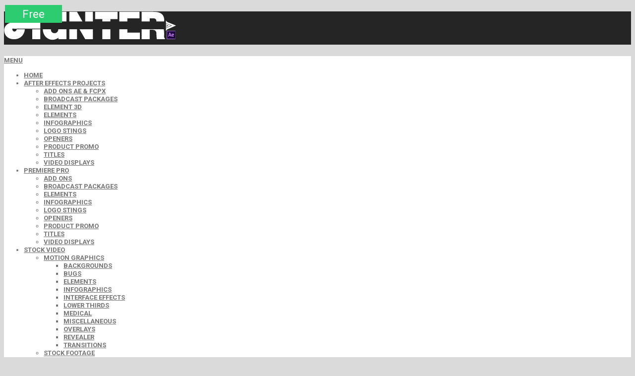

--- FILE ---
content_type: text/html; charset=UTF-8
request_url: https://hunterae.com/premiere-pro-projects/modular-showreel-4k-videohive-download-34853849/
body_size: 18391
content:
<!DOCTYPE html>
<html class="no-js" dir="ltr" lang="en-US">
<head itemscope itemtype="http://schema.org/WebSite">
	<meta charset="UTF-8">
	<!-- Always force latest IE rendering engine (even in intranet) & Chrome Frame -->
	<!--[if IE ]>
	<meta http-equiv="X-UA-Compatible" content="IE=edge,chrome=1">
	<![endif]-->
	<link rel="profile" href="http://gmpg.org/xfn/11" />
	
					<link rel="icon" href="https://hunterae.com/wp-content/uploads/2017/07/favicon.png" type="image/x-icon" />
		
		
		
					<meta name="viewport" content="width=device-width, initial-scale=1">
			<meta name="apple-mobile-web-app-capable" content="yes">
			<meta name="apple-mobile-web-app-status-bar-style" content="black">
		
		
		<meta itemprop="name" content="HunterAE &#8211; Premium After Effects Projects for Free" />
		<meta itemprop="url" content="https://hunterae.com" />

												<meta itemprop="creator accountablePerson" content="HunterAE Admin" />
						<link rel="pingback" href="https://hunterae.com/xmlrpc.php" />
	<title>Modular Showreel 4K Download Fast Videohive 34853849 Premiere Pro</title>

		<!-- All in One SEO 4.2.7.1 - aioseo.com -->
		<meta name="description" content="Videohive Modular Showreel 4K 34853849 is a charming premiere pro project originated by genial author VersaStock who maintain 26 ratings and 4,539 total sales until the present." />
		<meta name="robots" content="max-image-preview:large" />
		<meta name="keywords" content="modular showreel 4k 34853849 template videohive free download,modular showreel 4k 34853849 videohive project free,modular showreel 4k download videohive project 34853849" />
		<link rel="canonical" href="https://hunterae.com/premiere-pro-projects/modular-showreel-4k-videohive-download-34853849/" />
		<meta name="generator" content="All in One SEO (AIOSEO) 4.2.7.1 " />
		<meta name="google" content="nositelinkssearchbox" />
		<script type="application/ld+json" class="aioseo-schema">
			{"@context":"https:\/\/schema.org","@graph":[{"@type":"Article","@id":"https:\/\/hunterae.com\/premiere-pro-projects\/modular-showreel-4k-videohive-download-34853849\/#article","name":"Modular Showreel 4K Download Fast Videohive 34853849 Premiere Pro","headline":"Modular Showreel 4K &#8211; Videohive Download 34853849","author":{"@id":"https:\/\/hunterae.com\/author\/adminhunterae\/#author"},"publisher":{"@id":"https:\/\/hunterae.com\/#organization"},"image":{"@type":"ImageObject","url":"https:\/\/hunterae.com\/wp-content\/uploads\/2023\/05\/modular-showreel-4k-videohive-download-34853849-free-hunterae-com.jpg","width":590,"height":332},"datePublished":"2023-05-13T15:54:30+00:00","dateModified":"2023-05-13T15:54:30+00:00","inLanguage":"en-US","commentCount":7,"mainEntityOfPage":{"@id":"https:\/\/hunterae.com\/premiere-pro-projects\/modular-showreel-4k-videohive-download-34853849\/#webpage"},"isPartOf":{"@id":"https:\/\/hunterae.com\/premiere-pro-projects\/modular-showreel-4k-videohive-download-34853849\/#webpage"},"articleSection":"Premiere Pro Projects, Video Displays Premiere Pro Projects, 4k, cinematic, demoreel, editor, glitch, intro, light leaks, modular, montage, motion designer, opener, photographer, portfolio, production demo, promo video, showreel, slideshow, special events, trailer, transition, transitions, versastock, video displays, video grid, videographer"},{"@type":"BreadcrumbList","@id":"https:\/\/hunterae.com\/premiere-pro-projects\/modular-showreel-4k-videohive-download-34853849\/#breadcrumblist","itemListElement":[{"@type":"ListItem","@id":"https:\/\/hunterae.com\/#listItem","position":1,"item":{"@type":"WebPage","@id":"https:\/\/hunterae.com\/","name":"Home","description":"Download any AE Project with Fast Speed","url":"https:\/\/hunterae.com\/"},"nextItem":"https:\/\/hunterae.com\/premiere-pro-projects\/#listItem"},{"@type":"ListItem","@id":"https:\/\/hunterae.com\/premiere-pro-projects\/#listItem","position":2,"item":{"@type":"WebPage","@id":"https:\/\/hunterae.com\/premiere-pro-projects\/","name":"Premiere Pro Projects","description":"Videohive Modular Showreel 4K 34853849 is a charming premiere pro project originated by genial author VersaStock who maintain 26 ratings and 4,539 total sales until the present.","url":"https:\/\/hunterae.com\/premiere-pro-projects\/"},"nextItem":"https:\/\/hunterae.com\/premiere-pro-projects\/modular-showreel-4k-videohive-download-34853849\/#listItem","previousItem":"https:\/\/hunterae.com\/#listItem"},{"@type":"ListItem","@id":"https:\/\/hunterae.com\/premiere-pro-projects\/modular-showreel-4k-videohive-download-34853849\/#listItem","position":3,"item":{"@type":"WebPage","@id":"https:\/\/hunterae.com\/premiere-pro-projects\/modular-showreel-4k-videohive-download-34853849\/","name":"Modular Showreel 4K - Videohive Download 34853849","description":"Videohive Modular Showreel 4K 34853849 is a charming premiere pro project originated by genial author VersaStock who maintain 26 ratings and 4,539 total sales until the present.","url":"https:\/\/hunterae.com\/premiere-pro-projects\/modular-showreel-4k-videohive-download-34853849\/"},"previousItem":"https:\/\/hunterae.com\/premiere-pro-projects\/#listItem"}]},{"@type":"Organization","@id":"https:\/\/hunterae.com\/#organization","name":"HunterAE - Premium After Effects Projects for Free","url":"https:\/\/hunterae.com\/"},{"@type":"WebPage","@id":"https:\/\/hunterae.com\/premiere-pro-projects\/modular-showreel-4k-videohive-download-34853849\/#webpage","url":"https:\/\/hunterae.com\/premiere-pro-projects\/modular-showreel-4k-videohive-download-34853849\/","name":"Modular Showreel 4K Download Fast Videohive 34853849 Premiere Pro","description":"Videohive Modular Showreel 4K 34853849 is a charming premiere pro project originated by genial author VersaStock who maintain 26 ratings and 4,539 total sales until the present.","inLanguage":"en-US","isPartOf":{"@id":"https:\/\/hunterae.com\/#website"},"breadcrumb":{"@id":"https:\/\/hunterae.com\/premiere-pro-projects\/modular-showreel-4k-videohive-download-34853849\/#breadcrumblist"},"author":"https:\/\/hunterae.com\/author\/adminhunterae\/#author","creator":"https:\/\/hunterae.com\/author\/adminhunterae\/#author","image":{"@type":"ImageObject","url":"https:\/\/hunterae.com\/wp-content\/uploads\/2023\/05\/modular-showreel-4k-videohive-download-34853849-free-hunterae-com.jpg","@id":"https:\/\/hunterae.com\/#mainImage","width":590,"height":332},"primaryImageOfPage":{"@id":"https:\/\/hunterae.com\/premiere-pro-projects\/modular-showreel-4k-videohive-download-34853849\/#mainImage"},"datePublished":"2023-05-13T15:54:30+00:00","dateModified":"2023-05-13T15:54:30+00:00"},{"@type":"WebSite","@id":"https:\/\/hunterae.com\/#website","url":"https:\/\/hunterae.com\/","name":"HunterAE - Premium After Effects Projects for Free","description":"Download any AE Project with Fast Speed","inLanguage":"en-US","publisher":{"@id":"https:\/\/hunterae.com\/#organization"}}]}
		</script>
		<!-- All in One SEO -->

<script type="text/javascript">document.documentElement.className = document.documentElement.className.replace( /\bno-js\b/,'js' );</script><link rel='dns-prefetch' href='//cdnjs.cloudflare.com' />
<link rel="alternate" type="application/rss+xml" title="HunterAE - Premium After Effects Projects for Free &raquo; Feed" href="https://hunterae.com/feed/" />
<link rel="alternate" type="application/rss+xml" title="HunterAE - Premium After Effects Projects for Free &raquo; Comments Feed" href="https://hunterae.com/comments/feed/" />
<link rel="alternate" type="application/rss+xml" title="HunterAE - Premium After Effects Projects for Free &raquo; Modular Showreel 4K &#8211; Videohive Download 34853849 Comments Feed" href="https://hunterae.com/premiere-pro-projects/modular-showreel-4k-videohive-download-34853849/feed/" />
<script type="text/javascript">
window._wpemojiSettings = {"baseUrl":"https:\/\/s.w.org\/images\/core\/emoji\/14.0.0\/72x72\/","ext":".png","svgUrl":"https:\/\/s.w.org\/images\/core\/emoji\/14.0.0\/svg\/","svgExt":".svg","source":{"concatemoji":"https:\/\/hunterae.com\/wp-includes\/js\/wp-emoji-release.min.js"}};
/*! This file is auto-generated */
!function(e,a,t){var n,r,o,i=a.createElement("canvas"),p=i.getContext&&i.getContext("2d");function s(e,t){var a=String.fromCharCode,e=(p.clearRect(0,0,i.width,i.height),p.fillText(a.apply(this,e),0,0),i.toDataURL());return p.clearRect(0,0,i.width,i.height),p.fillText(a.apply(this,t),0,0),e===i.toDataURL()}function c(e){var t=a.createElement("script");t.src=e,t.defer=t.type="text/javascript",a.getElementsByTagName("head")[0].appendChild(t)}for(o=Array("flag","emoji"),t.supports={everything:!0,everythingExceptFlag:!0},r=0;r<o.length;r++)t.supports[o[r]]=function(e){if(p&&p.fillText)switch(p.textBaseline="top",p.font="600 32px Arial",e){case"flag":return s([127987,65039,8205,9895,65039],[127987,65039,8203,9895,65039])?!1:!s([55356,56826,55356,56819],[55356,56826,8203,55356,56819])&&!s([55356,57332,56128,56423,56128,56418,56128,56421,56128,56430,56128,56423,56128,56447],[55356,57332,8203,56128,56423,8203,56128,56418,8203,56128,56421,8203,56128,56430,8203,56128,56423,8203,56128,56447]);case"emoji":return!s([129777,127995,8205,129778,127999],[129777,127995,8203,129778,127999])}return!1}(o[r]),t.supports.everything=t.supports.everything&&t.supports[o[r]],"flag"!==o[r]&&(t.supports.everythingExceptFlag=t.supports.everythingExceptFlag&&t.supports[o[r]]);t.supports.everythingExceptFlag=t.supports.everythingExceptFlag&&!t.supports.flag,t.DOMReady=!1,t.readyCallback=function(){t.DOMReady=!0},t.supports.everything||(n=function(){t.readyCallback()},a.addEventListener?(a.addEventListener("DOMContentLoaded",n,!1),e.addEventListener("load",n,!1)):(e.attachEvent("onload",n),a.attachEvent("onreadystatechange",function(){"complete"===a.readyState&&t.readyCallback()})),(e=t.source||{}).concatemoji?c(e.concatemoji):e.wpemoji&&e.twemoji&&(c(e.twemoji),c(e.wpemoji)))}(window,document,window._wpemojiSettings);
</script>
<style type="text/css">
img.wp-smiley,
img.emoji {
	display: inline !important;
	border: none !important;
	box-shadow: none !important;
	height: 1em !important;
	width: 1em !important;
	margin: 0 0.07em !important;
	vertical-align: -0.1em !important;
	background: none !important;
	padding: 0 !important;
}
</style>
	<link rel='stylesheet' id='bbp-default-css' href='https://hunterae.com/wp-content/plugins/bbpress/templates/default/css/bbpress.min.css' type='text/css' media='all' />
<link rel='stylesheet' id='reviews-fb-njt-css' href='https://hunterae.com/wp-content/plugins/facebook-reviews/css/njt-fb-reviews.css' type='text/css' media='all' />
<link rel='stylesheet' id='trust-badge.css-css' href='https://hunterae.com/wp-content/plugins/facebook-reviews/assets/frontend/css/trust-badge.css' type='text/css' media='all' />
<link rel='stylesheet' id='go-pricing-styles-css' href='https://hunterae.com/wp-content/plugins/go_pricing/assets/css/go_pricing_styles.css' type='text/css' media='all' />
<link rel='stylesheet' id='ihc_font_style-css' href='https://hunterae.com/wp-content/plugins/indeed-membership-pro/assets/css/font-awesome.css' type='text/css' media='all' />
<link rel='stylesheet' id='ihc_front_end_style-css' href='https://hunterae.com/wp-content/plugins/indeed-membership-pro/assets/css/style.css' type='text/css' media='all' />
<link rel='stylesheet' id='ihc_templates_style-css' href='https://hunterae.com/wp-content/plugins/indeed-membership-pro/assets/css/templates.css' type='text/css' media='all' />
<link rel='stylesheet' id='ihc_select2_style-css' href='https://hunterae.com/wp-content/plugins/indeed-membership-pro/assets/css/select2.min.css' type='text/css' media='all' />
<link rel='stylesheet' id='ihc_iziModal-css' href='https://hunterae.com/wp-content/plugins/indeed-membership-pro/assets/css/iziModal.min.css' type='text/css' media='all' />
<link rel='stylesheet' id='bwg_fonts-css' href='https://hunterae.com/wp-content/plugins/photo-gallery/css/bwg-fonts/fonts.css' type='text/css' media='all' />
<link rel='stylesheet' id='sumoselect-css' href='https://hunterae.com/wp-content/plugins/photo-gallery/css/sumoselect.min.css' type='text/css' media='all' />
<link rel='stylesheet' id='mCustomScrollbar-css' href='https://hunterae.com/wp-content/plugins/photo-gallery/css/jquery.mCustomScrollbar.min.css' type='text/css' media='all' />
<link rel='stylesheet' id='bwg_googlefonts-css' href='https://fonts.googleapis.com/css?family=Ubuntu&#038;subset=greek,latin,greek-ext,vietnamese,cyrillic-ext,latin-ext,cyrillic' type='text/css' media='all' />
<link rel='stylesheet' id='bwg_frontend-css' href='https://hunterae.com/wp-content/plugins/photo-gallery/css/styles.min.css' type='text/css' media='all' />
<link rel='stylesheet' id='tipsy-css' href='https://hunterae.com/wp-content/plugins/wp-shortcode/css/tipsy.css' type='text/css' media='all' />
<link rel='stylesheet' id='mts_wpshortcodes-css' href='https://hunterae.com/wp-content/plugins/wp-shortcode/css/wp-shortcode.css' type='text/css' media='all' />
<link rel='stylesheet' id='ad-sense-stylesheet-css' href='https://hunterae.com/wp-content/themes/mts_ad_sense/style.css' type='text/css' media='all' />
<style id='ad-sense-stylesheet-inline-css' type='text/css'>

		body {background-color:#dadada;background-image:url(https://hunterae.com/wp-content/themes/mts_ad_sense/images/nobg.png);}
		.text-info {background-color:#efefef;background-image:url(https://hunterae.com/wp-content/themes/mts_ad_sense/images/nobg.png);}
		#header, .navigation.mobile-menu-wrapper {background-color:#252525;background-image:url(https://hunterae.com/wp-content/themes/mts_ad_sense/images/nobg.png);}
		.navigation-wrap, .navigation ul ul, .navigation.mobile-menu-wrapper {background-color:#ffffff;background-image:url(https://hunterae.com/wp-content/themes/mts_ad_sense/images/nobg.png);}
		.navigation ul ul:before { border-bottom-color: #ffffff}
		.footer-header, .toplink {background-color:#454545;background-image:url(https://hunterae.com/wp-content/themes/mts_ad_sense/images/nobg.png);}
		.footer-widgets {background-color:#353535;background-image:url(https://hunterae.com/wp-content/themes/mts_ad_sense/images/nobg.png);}
		.copyrights {background-color:#252526;background-image:url(https://hunterae.com/wp-content/themes/mts_ad_sense/images/nobg.png);}
		.navigation-banner {background-color:#252525}

		.latestPost .post-image:hover .post-format-icons, .currenttext, .pagination a:hover,
		#commentform input#submit, #load-posts a, .contact-form input[type='submit'],
		.advanced-recent-posts li .post-img:hover .post-format-icons, .popular-posts li .post-img:hover .post-format-icons, .category-posts li .post-img:hover .post-format-icons, .related-posts-widget li .post-img:hover .post-format-icons, .author-posts-widget li .post-img:hover .post-format-icons, .latestPost .readMore a, .featured-thumbnail, .currenttext, .page-numbers.current, .pagination .nav-previous a, .pagination .nav-next a, .pagination a.next, .pagination a.prev, .ball-pulse > div, .pace .pace-progress {
			background-color:#2196f3;
		}

		.text-info .text { color: #757575; }
		.text-info .readMore a { background-color: #2196f3; }

		a, #site-header .navigation ul.menu > li.current-menu-item > a, #site-header .navigation ul.menu > li:hover > a,
		#site-header .navigation ul.sub-menu > li:hover > a, #site-header #primary-navigation a:hover, .single_post .post-info .theauthor a, #comments h4.total-comments span { color: #2196f3; }

		.contact-form input[type='submit'], .latestPost .readMore a, .currenttext, .page-numbers.current, .pagination .nav-previous a, .pagination .nav-next a, .pagination a.next, .pagination a.prev {
			border-color: #2196f3;
		}

		.latestPost .post-image:hover .post-format-icons, .advanced-recent-posts li .post-img:hover .post-format-icons,
		.popular-posts li .post-img:hover .post-format-icons, .category-posts li .post-img:hover .post-format-icons, 
		.related-posts-widget li .post-img:hover .post-format-icons, .author-posts-widget li .post-img:hover .post-format-icons {
			box-shadow: 0 0 0 4px #2196f3;
		}

		.latestPost .post-format-icons, .advanced-recent-posts li .post-format-icons, .popular-posts li .post-format-icons, .category-posts li .post-format-icons, .related-posts-widget li .post-format-icons, .author-posts-widget li .post-format-icons, .widget .wpt_widget_content #tags-tab-content ul li a:hover, body .owl-prev, body .owl-next, .contact-form input[type='submit']:hover, .text-info .readMore a:hover, .text-info .readMore a:focus, .text-info .readMore a:active, .tagcloud a:hover, .tagcloud a:focus, .tagcloud a:active, .tags a:hover, .tags a:focus, .tags a:active, #site-footer .tagcloud a:hover, .thecomment a:hover, .thecomment a:focus, .thecomment a:active, .latestPost .readMore a:hover, .latestPost .readMore a:focus, .latestPost .readMore a:active, .toplink:hover, .pagination .nav-previous a:hover, .pagination .nav-next a:hover, .pagination a.next:hover, .pagination a.prev:hover, #commentform input#submit:hover, .single-button > div a:hover, #load-posts a:hover, #load-posts a:focus, #load-posts a:active, .contact-form input[type='submit']:hover, .commentlist .navigation a:hover, .blocker-notice .refresh-button, .review-type-star.latestPost-review-wrapper, .review-type-star.latestPost-review-wrapper i, .latestPost .review-type-circle.latestPost-review-wrapper, .latestPost-review-wrapper {
		  background-color:#8bc34a;
		  border-color:#8bc34a;
		  color: #fff;	 
		}

		a:hover, .latestPost .title a:hover, .postauthor h5 a:hover, .single_post .post-info .theauthor a:hover, .widget.widget_nav_menu li:hover > a, .widget.widget_nav_menu li:hover > .toggle-caret, .widget li.active > .toggle-caret, .comment-meta a, .reply a:hover, .default-post-info.post-info .thecomment a:hover, .single_post .post-info .thecomment a:hover, .copyrights .to-top a:hover, .woocommerce .woocommerce-breadcrumb a:hover {
			color: #8bc34a;
		}

		.widget li a:hover, .widget .wpt_widget_content .wpt-pagination a:hover, 
		.widget .wp_review_tab_widget_content .wp-review-tab-pagination a:hover, .ajax-search-results li a:hover {
		   color: #8bc34a!important;   
		}

		.widget .wpt_widget_content .tab_title.selected a,  .widget .wp_review_tab_widget_content .tab_title.selected a {
			border-color: #2196f3!important;
			background-color:#2196f3!important;	 
		}

		.widget .wpt_widget_content .has-4-tabs .tab_title.selected:nth-child(even) a, .widget .wpt_widget_content .tab_title.selected:last-child a, .widget .wp_review_tab_widget_content .has-4-tabs .tab_title.selected:nth-child(even) a, .widget .wp_review_tab_widget_content .tab_title.selected:last-child a {
			border-right-color: #2196f3!important;
		}

		.single .pagination > .current > .currenttext { border: 1px solid #2196f3!important; }

		.woocommerce nav.woocommerce-pagination ul li span.current, .woocommerce-page nav.woocommerce-pagination ul li span.current, .woocommerce #content nav.woocommerce-pagination ul li span.current, .woocommerce-page #content nav.woocommerce-pagination ul li span.current, .woocommerce nav.woocommerce-pagination ul li a:hover, .woocommerce-page nav.woocommerce-pagination ul li a:hover, .woocommerce #content nav.woocommerce-pagination ul li a:hover, .woocommerce-page #content nav.woocommerce-pagination ul li a:hover, .woocommerce nav.woocommerce-pagination ul li a:focus, .woocommerce-page nav.woocommerce-pagination ul li a:focus, .woocommerce #content nav.woocommerce-pagination ul li a:focus, .woocommerce-page #content nav.woocommerce-pagination ul li a:focus, .woocommerce input[type='submit'], .woocommerce div.product form.cart .button, .woocommerce-page div.product form.cart .button, .woocommerce #content div.product form.cart .button, .woocommerce-page #content div.product form.cart .button, .woocommerce a.button, .woocommerce-page a.button, .woocommerce button.button, .woocommerce-page button.button, .woocommerce input.button, .woocommerce-page input.button, .woocommerce #respond input#submit, .woocommerce-page #respond input#submit, .woocommerce #content input.button, .woocommerce-page #content input.button {
			border-color: #2196f3!important;
			background-color:#2196f3!important;
		}
  
		
		.shareit { top: 282px; left: auto; margin: 0 0 0 -123px; width: 90px; position: fixed; padding: 5px; border:none; border-right: 0;}
		.share-item {margin: 2px;}
		
		.bypostauthor > .comment-list { background: #FFFFFF; }
		.bypostauthor .fn:after { content: "Author"; position: relative; padding: 1px 10px; background: #818181; color: #FFF; font-size: 13px; border-radius: 3px; margin: 0 5px; }
		
		
		
		
		
		
		
		
		
			
</style>
<link rel='stylesheet' id='fontawesome-css' href='https://hunterae.com/wp-content/themes/mts_ad_sense/css/font-awesome.min.css' type='text/css' media='all' />
<link rel='stylesheet' id='responsive-css' href='https://hunterae.com/wp-content/themes/mts_ad_sense/css/responsive.css' type='text/css' media='all' />
<script type='text/javascript' src='https://hunterae.com/wp-includes/js/jquery/jquery.min.js' id='jquery-core-js'></script>
<script type='text/javascript' src='https://hunterae.com/wp-includes/js/jquery/jquery-migrate.min.js' id='jquery-migrate-js'></script>
<script type='text/javascript' id='fbrv_ajax-js-extra'>
/* <![CDATA[ */
var AJAX = {"url":"https:\/\/hunterae.com\/","url_admin":"https:\/\/hunterae.com\/wp-admin\/admin-ajax.php"};
/* ]]> */
</script>
<script type='text/javascript' src='https://hunterae.com/wp-content/plugins/facebook-reviews/assets/frontend/js/ajax.js' id='fbrv_ajax-js'></script>
<script type='text/javascript' id='gw-tweenmax-js-before'>
var oldGS=window.GreenSockGlobals,oldGSQueue=window._gsQueue,oldGSDefine=window._gsDefine;window._gsDefine=null;delete(window._gsDefine);var gwGS=window.GreenSockGlobals={};
</script>
<script type='text/javascript' src='https://cdnjs.cloudflare.com/ajax/libs/gsap/1.11.2/TweenMax.min.js' id='gw-tweenmax-js'></script>
<script type='text/javascript' id='gw-tweenmax-js-after'>
try{window.GreenSockGlobals=null;window._gsQueue=null;window._gsDefine=null;delete(window.GreenSockGlobals);delete(window._gsQueue);delete(window._gsDefine);window.GreenSockGlobals=oldGS;window._gsQueue=oldGSQueue;window._gsDefine=oldGSDefine;}catch(e){}
</script>
<script type='text/javascript' src='https://hunterae.com/wp-content/plugins/indeed-membership-pro/assets/js/select2.min.js' id='ihc-select2-js'></script>
<script type='text/javascript' src='https://hunterae.com/wp-content/plugins/indeed-membership-pro/assets/js/jquery-ui.min.js' id='ihc-jquery-ui-js'></script>
<script type='text/javascript' src='https://hunterae.com/wp-content/plugins/indeed-membership-pro/assets/js/jquery.form.js' id='ihc-jquery_form_module-js'></script>
<script type='text/javascript' src='https://hunterae.com/wp-content/plugins/indeed-membership-pro/assets/js/jquery.uploadfile.min.js' id='ihc-jquery_upload_file-js'></script>
<script type='text/javascript' id='ihc-front_end_js-js-extra'>
/* <![CDATA[ */
var ihc_site_url = "https:\/\/hunterae.com";
var ihc_ajax_url = "https:\/\/hunterae.com\/wp-admin\/admin-ajax.php";
var ihc_translated_labels = "{\"delete_level\":\"Are you sure you want to delete this level?\",\"cancel_level\":\"Are you sure you want to cancel this level?\"}";
/* ]]> */
</script>
<script type='text/javascript' src='https://hunterae.com/wp-content/plugins/indeed-membership-pro/assets/js/functions.js' id='ihc-front_end_js-js'></script>
<script type='text/javascript' src='https://hunterae.com/wp-content/plugins/indeed-membership-pro/assets/js/printThis.js' id='ihc-print-this-js'></script>
<script type='text/javascript' src='https://hunterae.com/wp-content/plugins/indeed-membership-pro/assets/js/iziModal.min.js' id='ihc_iziModal_js-js'></script>
<script type='text/javascript' src='https://hunterae.com/wp-content/plugins/photo-gallery/js/jquery.sumoselect.min.js' id='sumoselect-js'></script>
<script type='text/javascript' src='https://hunterae.com/wp-content/plugins/photo-gallery/js/jquery.mobile.min.js' id='jquery-mobile-js'></script>
<script type='text/javascript' src='https://hunterae.com/wp-content/plugins/photo-gallery/js/jquery.mCustomScrollbar.concat.min.js' id='mCustomScrollbar-js'></script>
<script type='text/javascript' src='https://hunterae.com/wp-content/plugins/photo-gallery/js/jquery.fullscreen.min.js' id='jquery-fullscreen-js'></script>
<script type='text/javascript' id='bwg_frontend-js-extra'>
/* <![CDATA[ */
var bwg_objectsL10n = {"bwg_field_required":"field is required.","bwg_mail_validation":"This is not a valid email address.","bwg_search_result":"There are no images matching your search.","bwg_select_tag":"Select Tag","bwg_order_by":"Order By","bwg_search":"Search","bwg_show_ecommerce":"Show Ecommerce","bwg_hide_ecommerce":"Hide Ecommerce","bwg_show_comments":"Show Comments","bwg_hide_comments":"Hide Comments","bwg_restore":"Restore","bwg_maximize":"Maximize","bwg_fullscreen":"Fullscreen","bwg_exit_fullscreen":"Exit Fullscreen","bwg_search_tag":"SEARCH...","bwg_tag_no_match":"No tags found","bwg_all_tags_selected":"All tags selected","bwg_tags_selected":"tags selected","play":"Play","pause":"Pause","is_pro":"","bwg_play":"Play","bwg_pause":"Pause","bwg_hide_info":"Hide info","bwg_show_info":"Show info","bwg_hide_rating":"Hide rating","bwg_show_rating":"Show rating","ok":"Ok","cancel":"Cancel","select_all":"Select all","lazy_load":"0","lazy_loader":"https:\/\/hunterae.com\/wp-content\/plugins\/photo-gallery\/images\/ajax_loader.png","front_ajax":"0","bwg_tag_see_all":"see all tags","bwg_tag_see_less":"see less tags"};
/* ]]> */
</script>
<script type='text/javascript' src='https://hunterae.com/wp-content/plugins/photo-gallery/js/scripts.min.js' id='bwg_frontend-js'></script>
<script type='text/javascript' id='customscript-js-extra'>
/* <![CDATA[ */
var mts_customscript = {"responsive":"1","nav_menu":"primary"};
/* ]]> */
</script>
<script type='text/javascript' async="async" src='https://hunterae.com/wp-content/themes/mts_ad_sense/js/customscript.js' id='customscript-js'></script>
<script type='text/javascript' src='https://hunterae.com/wp-content/plugins/wp-shortcode/js/jquery.tipsy.js' id='tipsy-js'></script>
<script type='text/javascript' src='https://hunterae.com/wp-content/plugins/wp-shortcode/js/wp-shortcode.js' id='mts_wpshortcodes-js'></script>
<link rel="https://api.w.org/" href="https://hunterae.com/wp-json/" /><link rel="alternate" type="application/json" href="https://hunterae.com/wp-json/wp/v2/posts/168650" /><link rel="EditURI" type="application/rsd+xml" title="RSD" href="https://hunterae.com/xmlrpc.php?rsd" />
<link rel="wlwmanifest" type="application/wlwmanifest+xml" href="https://hunterae.com/wp-includes/wlwmanifest.xml" />
<meta name="generator" content="WordPress 6.1.9" />
<link rel='shortlink' href='https://hunterae.com/?p=168650' />
<link rel="alternate" type="application/json+oembed" href="https://hunterae.com/wp-json/oembed/1.0/embed?url=https%3A%2F%2Fhunterae.com%2Fpremiere-pro-projects%2Fmodular-showreel-4k-videohive-download-34853849%2F" />
<link rel="alternate" type="text/xml+oembed" href="https://hunterae.com/wp-json/oembed/1.0/embed?url=https%3A%2F%2Fhunterae.com%2Fpremiere-pro-projects%2Fmodular-showreel-4k-videohive-download-34853849%2F&#038;format=xml" />
<link href="//fonts.googleapis.com/css?family=Roboto+Slab:700|Roboto:700|Roboto:normal&amp;subset=latin" rel="stylesheet" type="text/css">
<style type="text/css">
#header h1, #header h2, .footer-header #logo { font-family: 'Roboto Slab'; font-weight: 700; font-size: 28px; color: #ffffff; }
#primary-navigation a { font-family: 'Roboto'; font-weight: 700; font-size: 13px; color: #757575;text-transform: uppercase; }
.latestPost .title a { font-family: 'Roboto Slab'; font-weight: 700; font-size: 16px; color: #555555; }
.single-title { font-family: 'Roboto'; font-weight: 700; font-size: 30px; color: #252525; }
body { font-family: 'Roboto'; font-weight: normal; font-size: 14px; color: #757575; }
.sidebar .widget h3 { font-family: 'Roboto Slab'; font-weight: 700; font-size: 20px; color: #252525; }
.sidebar .widget { font-family: 'Roboto'; font-weight: normal; font-size: 14px; color: #555555; }
.sidebar .widget li .post-title a, .sidebar .widget li .entry-title a { font-family: 'Roboto Slab'; font-weight: 700; font-size: 16px; color: #555555; }
#site-footer .widget h3 { font-family: 'Roboto Slab'; font-weight: 700; font-size: 20px; color: #ffffff; }
#site-footer { font-family: 'Roboto'; font-weight: 700; font-size: 14px; color: #757575; }
#site-footer .widget li .post-title a, #site-footer .widget li .entry-title a { font-family: 'Roboto Slab'; font-weight: 700; font-size: 14px; color: #757575; }
h1 { font-family: 'Roboto Slab'; font-weight: 700; font-size: 28px; color: #252525; }
h2 { font-family: 'Roboto Slab'; font-weight: 700; font-size: 24px; color: #252525; }
h3 { font-family: 'Roboto Slab'; font-weight: 700; font-size: 22px; color: #252525; }
h4 { font-family: 'Roboto Slab'; font-weight: 700; font-size: 20px; color: #252525; }
h5 { font-family: 'Roboto Slab'; font-weight: 700; font-size: 18px; color: #252525; }
h6 { font-family: 'Roboto Slab'; font-weight: 700; font-size: 16px; color: #252525; }
</style>
<script type="application/ld+json">
{
    "@context": "http://schema.org",
    "@type": "BlogPosting",
    "mainEntityOfPage": {
        "@type": "WebPage",
        "@id": "https://hunterae.com/premiere-pro-projects/modular-showreel-4k-videohive-download-34853849/"
    },
    "headline": "Modular Showreel 4K Download Fast Videohive 34853849 Premiere Pro",
    "image": {
        "@type": "ImageObject",
        "url": "https://hunterae.com/wp-content/uploads/2023/05/modular-showreel-4k-videohive-download-34853849-free-hunterae-com.jpg",
        "width": 590,
        "height": 332
    },
    "datePublished": "2023-05-13T15:54:30+0000",
    "dateModified": "2023-05-13T15:54:30+0000",
    "author": {
        "@type": "Person",
        "name": "AdminHunterAE"
    },
    "publisher": {
        "@type": "Organization",
        "name": "HunterAE - Premium After Effects Projects for Free",
        "logo": {
            "@type": "ImageObject",
            "url": "https://hunterae.com/wp-content/uploads/2019/08/Logo-H1.png",
            "width": 347,
            "height": 59
        }
    },
    "description": "Modular Showreel 4K is a mighty premiere pro template originated by splendiferous author - VersaStock, who gai"
}
</script>
<style type="text/css">.recentcomments a{display:inline !important;padding:0 !important;margin:0 !important;}</style></head>
<body id="blog" class="post-template-default single single-post postid-168650 single-format-standard main" itemscope itemtype="http://schema.org/WebPage">
		<div class="main-container popup">
		<header id="site-header" role="banner" itemscope itemtype="http://schema.org/WPHeader">
	  		<div class="container">	
	  			<div id="header">
					<div class="logo-wrap">
														<h2 id="logo" class="image-logo" itemprop="headline">
									<a href="https://hunterae.com"><img src="https://hunterae.com/wp-content/uploads/2019/08/Logo-H1.png" alt="HunterAE - Premium After Effects Projects for Free" width="347" height="59"></a>
								</h2><!-- END #logo -->
																		</div>
								 				<div class="header-social">
		  									   																<a style="background-color: #5d82d1" href="https://www.facebook.com/hunterae.premium/" target="_blank" rel="nofollow" class="header-facebook"><span class="fa fa-facebook"></span></a>
			   									  								   																<a style="background-color: #40bff5" href="https://twitter.com/Hunteraecom" target="_blank" rel="nofollow" class="header-twitter"><span class="fa fa-twitter"></span></a>
			   									  								   																<a style="background-color: #eb5e4c" href="#" target="_blank" rel="nofollow" class="header-google-plus"><span class="fa fa-google-plus"></span></a>
			   									  								   																<a style="background-color: #1E73BE" href="https://vk.com/hunterae" target="_blank" rel="nofollow" class="header-vk"><span class="fa fa-vk"></span></a>
			   									  								 				</div>
	 								</div><!--#header-->
												<div class="navigation-wrap">
						 				   					<div id="primary-navigation" role="navigation" itemscope itemtype="http://schema.org/SiteNavigationElement">
			  				<a href="#" id="pull" class="toggle-mobile-menu">Menu</a>
			  				<nav class="navigation clearfix mobile-menu-wrapper">
																	<ul id="menu-top-menu" class="menu clearfix"><li id="menu-item-5" class="menu-item menu-item-type-custom menu-item-object-custom menu-item-home menu-item-5"><a href="//hunterae.com">Home</a></li>
<li id="menu-item-10" class="menu-item menu-item-type-taxonomy menu-item-object-category menu-item-has-children menu-item-10"><a href="https://hunterae.com/category/after-effects-projects/">After Effects Projects</a>
<ul class="sub-menu">
	<li id="menu-item-16" class="menu-item menu-item-type-taxonomy menu-item-object-category menu-item-16"><a href="https://hunterae.com/category/after-effects-projects/add-ons-ae-fcpx/">Add Ons AE &amp; FCPX</a></li>
	<li id="menu-item-18" class="menu-item menu-item-type-taxonomy menu-item-object-category menu-item-18"><a href="https://hunterae.com/category/after-effects-projects/broadcast-packages-projects/">Broadcast Packages</a></li>
	<li id="menu-item-19" class="menu-item menu-item-type-taxonomy menu-item-object-category menu-item-19"><a href="https://hunterae.com/category/after-effects-projects/element-3d-projects/">Element 3D</a></li>
	<li id="menu-item-20" class="menu-item menu-item-type-taxonomy menu-item-object-category menu-item-20"><a href="https://hunterae.com/category/after-effects-projects/elements-projects/">Elements</a></li>
	<li id="menu-item-21" class="menu-item menu-item-type-taxonomy menu-item-object-category menu-item-21"><a href="https://hunterae.com/category/after-effects-projects/infographics-projects/">Infographics</a></li>
	<li id="menu-item-22" class="menu-item menu-item-type-taxonomy menu-item-object-category menu-item-22"><a href="https://hunterae.com/category/after-effects-projects/logo-stings-projects/">Logo Stings</a></li>
	<li id="menu-item-23" class="menu-item menu-item-type-taxonomy menu-item-object-category menu-item-23"><a href="https://hunterae.com/category/after-effects-projects/openers-projects/">Openers</a></li>
	<li id="menu-item-24" class="menu-item menu-item-type-taxonomy menu-item-object-category menu-item-24"><a href="https://hunterae.com/category/after-effects-projects/product-promo-projects/">Product Promo</a></li>
	<li id="menu-item-25" class="menu-item menu-item-type-taxonomy menu-item-object-category menu-item-25"><a href="https://hunterae.com/category/after-effects-projects/titles-projects/">Titles</a></li>
	<li id="menu-item-26" class="menu-item menu-item-type-taxonomy menu-item-object-category menu-item-26"><a href="https://hunterae.com/category/after-effects-projects/video-displays-projects/">Video Displays</a></li>
</ul>
</li>
<li id="menu-item-60723" class="menu-item menu-item-type-taxonomy menu-item-object-category current-post-ancestor current-menu-parent current-post-parent menu-item-has-children menu-item-60723"><a href="https://hunterae.com/category/premiere-pro-projects/">Premiere Pro</a>
<ul class="sub-menu">
	<li id="menu-item-113822" class="menu-item menu-item-type-taxonomy menu-item-object-category menu-item-113822"><a href="https://hunterae.com/category/premiere-pro-projects/add-ons-for-premiere-pro/">Add Ons</a></li>
	<li id="menu-item-60724" class="menu-item menu-item-type-taxonomy menu-item-object-category menu-item-60724"><a href="https://hunterae.com/category/premiere-pro-projects/broadcast-packages-premiere-pro-projects/">Broadcast Packages</a></li>
	<li id="menu-item-60725" class="menu-item menu-item-type-taxonomy menu-item-object-category menu-item-60725"><a href="https://hunterae.com/category/premiere-pro-projects/elements-premiere-pro-projects/">Elements</a></li>
	<li id="menu-item-60726" class="menu-item menu-item-type-taxonomy menu-item-object-category menu-item-60726"><a href="https://hunterae.com/category/premiere-pro-projects/infographics-premiere-pro-projects/">Infographics</a></li>
	<li id="menu-item-60727" class="menu-item menu-item-type-taxonomy menu-item-object-category menu-item-60727"><a href="https://hunterae.com/category/premiere-pro-projects/logo-stings-premiere-pro-projects/">Logo Stings</a></li>
	<li id="menu-item-60728" class="menu-item menu-item-type-taxonomy menu-item-object-category menu-item-60728"><a href="https://hunterae.com/category/premiere-pro-projects/openers-premiere-pro-projects/">Openers</a></li>
	<li id="menu-item-60729" class="menu-item menu-item-type-taxonomy menu-item-object-category menu-item-60729"><a href="https://hunterae.com/category/premiere-pro-projects/product-promo-premiere-pro-projects/">Product Promo</a></li>
	<li id="menu-item-60730" class="menu-item menu-item-type-taxonomy menu-item-object-category menu-item-60730"><a href="https://hunterae.com/category/premiere-pro-projects/titles-premiere-pro-projects/">Titles</a></li>
	<li id="menu-item-60731" class="menu-item menu-item-type-taxonomy menu-item-object-category current-post-ancestor current-menu-parent current-post-parent menu-item-60731"><a href="https://hunterae.com/category/premiere-pro-projects/video-displays-premiere-pro-projects/">Video Displays</a></li>
</ul>
</li>
<li id="menu-item-60732" class="menu-item menu-item-type-taxonomy menu-item-object-category menu-item-has-children menu-item-60732"><a href="https://hunterae.com/category/stock-video/">Stock Video</a>
<ul class="sub-menu">
	<li id="menu-item-27" class="menu-item menu-item-type-taxonomy menu-item-object-category menu-item-has-children menu-item-27"><a href="https://hunterae.com/category/motion-graphics/">Motion Graphics</a>
	<ul class="sub-menu">
		<li id="menu-item-29" class="menu-item menu-item-type-taxonomy menu-item-object-category menu-item-29"><a href="https://hunterae.com/category/motion-graphics/backgrounds-motion/">Backgrounds</a></li>
		<li id="menu-item-30" class="menu-item menu-item-type-taxonomy menu-item-object-category menu-item-30"><a href="https://hunterae.com/category/motion-graphics/bugs-motion/">Bugs</a></li>
		<li id="menu-item-73271" class="menu-item menu-item-type-taxonomy menu-item-object-category menu-item-73271"><a href="https://hunterae.com/category/motion-graphics/elements-motion/">Elements</a></li>
		<li id="menu-item-31" class="menu-item menu-item-type-taxonomy menu-item-object-category menu-item-31"><a href="https://hunterae.com/category/motion-graphics/infographics-motion/">Infographics</a></li>
		<li id="menu-item-32" class="menu-item menu-item-type-taxonomy menu-item-object-category menu-item-32"><a href="https://hunterae.com/category/motion-graphics/interface-effects-motion/">Interface Effects</a></li>
		<li id="menu-item-33" class="menu-item menu-item-type-taxonomy menu-item-object-category menu-item-33"><a href="https://hunterae.com/category/motion-graphics/lower-thirds-motion/">Lower Thirds</a></li>
		<li id="menu-item-34" class="menu-item menu-item-type-taxonomy menu-item-object-category menu-item-34"><a href="https://hunterae.com/category/motion-graphics/medical-motion/">Medical</a></li>
		<li id="menu-item-35" class="menu-item menu-item-type-taxonomy menu-item-object-category menu-item-35"><a href="https://hunterae.com/category/motion-graphics/miscellaneous-motion/">Miscellaneous</a></li>
		<li id="menu-item-36" class="menu-item menu-item-type-taxonomy menu-item-object-category menu-item-36"><a href="https://hunterae.com/category/motion-graphics/overlays-motion/">Overlays</a></li>
		<li id="menu-item-37" class="menu-item menu-item-type-taxonomy menu-item-object-category menu-item-37"><a href="https://hunterae.com/category/motion-graphics/revealer-motion/">Revealer</a></li>
		<li id="menu-item-38" class="menu-item menu-item-type-taxonomy menu-item-object-category menu-item-38"><a href="https://hunterae.com/category/motion-graphics/transitions-motion/">Transitions</a></li>
	</ul>
</li>
	<li id="menu-item-70154" class="menu-item menu-item-type-taxonomy menu-item-object-category menu-item-has-children menu-item-70154"><a href="https://hunterae.com/category/stock-footage/">Stock Footage</a>
	<ul class="sub-menu">
		<li id="menu-item-70155" class="menu-item menu-item-type-taxonomy menu-item-object-category menu-item-70155"><a href="https://hunterae.com/category/stock-footage/building-videos/">Buildings</a></li>
		<li id="menu-item-70156" class="menu-item menu-item-type-taxonomy menu-item-object-category menu-item-70156"><a href="https://hunterae.com/category/stock-footage/business-corporate-videos/">Business, Corporate</a></li>
		<li id="menu-item-70157" class="menu-item menu-item-type-taxonomy menu-item-object-category menu-item-70157"><a href="https://hunterae.com/category/stock-footage/cartoons-videos/">Cartoons</a></li>
		<li id="menu-item-70158" class="menu-item menu-item-type-taxonomy menu-item-object-category menu-item-70158"><a href="https://hunterae.com/category/stock-footage/city-videos/">City</a></li>
		<li id="menu-item-70159" class="menu-item menu-item-type-taxonomy menu-item-object-category menu-item-70159"><a href="https://hunterae.com/category/stock-footage/construction-videos/">Construction</a></li>
		<li id="menu-item-70160" class="menu-item menu-item-type-taxonomy menu-item-object-category menu-item-70160"><a href="https://hunterae.com/category/stock-footage/education-videos/">Education</a></li>
		<li id="menu-item-70161" class="menu-item menu-item-type-taxonomy menu-item-object-category menu-item-70161"><a href="https://hunterae.com/category/stock-footage/establishments-videos/">Establishments</a></li>
		<li id="menu-item-70162" class="menu-item menu-item-type-taxonomy menu-item-object-category menu-item-70162"><a href="https://hunterae.com/category/stock-footage/food-videos/">Food</a></li>
		<li id="menu-item-70163" class="menu-item menu-item-type-taxonomy menu-item-object-category menu-item-70163"><a href="https://hunterae.com/category/stock-footage/holidays-videos/">Holidays</a></li>
		<li id="menu-item-70164" class="menu-item menu-item-type-taxonomy menu-item-object-category menu-item-70164"><a href="https://hunterae.com/category/stock-footage/industrial-videos/">Industrial</a></li>
		<li id="menu-item-70165" class="menu-item menu-item-type-taxonomy menu-item-object-category menu-item-70165"><a href="https://hunterae.com/category/stock-footage/kids-videos/">Kids</a></li>
		<li id="menu-item-70166" class="menu-item menu-item-type-taxonomy menu-item-object-category menu-item-70166"><a href="https://hunterae.com/category/stock-footage/lifestyle-videos/">Lifestyle</a></li>
		<li id="menu-item-70167" class="menu-item menu-item-type-taxonomy menu-item-object-category menu-item-70167"><a href="https://hunterae.com/category/stock-footage/medical-videos/">Medical</a></li>
		<li id="menu-item-70168" class="menu-item menu-item-type-taxonomy menu-item-object-category menu-item-70168"><a href="https://hunterae.com/category/stock-footage/military-videos/">Military</a></li>
		<li id="menu-item-70169" class="menu-item menu-item-type-taxonomy menu-item-object-category menu-item-70169"><a href="https://hunterae.com/category/stock-footage/nature-videos/">Nature</a></li>
		<li id="menu-item-70170" class="menu-item menu-item-type-taxonomy menu-item-object-category menu-item-70170"><a href="https://hunterae.com/category/stock-footage/overhead-videos/">Overhead</a></li>
		<li id="menu-item-70171" class="menu-item menu-item-type-taxonomy menu-item-object-category menu-item-70171"><a href="https://hunterae.com/category/stock-footage/people-videos/">People</a></li>
		<li id="menu-item-70172" class="menu-item menu-item-type-taxonomy menu-item-object-category menu-item-70172"><a href="https://hunterae.com/category/stock-footage/religious-videos/">Religious</a></li>
		<li id="menu-item-70173" class="menu-item menu-item-type-taxonomy menu-item-object-category menu-item-70173"><a href="https://hunterae.com/category/stock-footage/science-videos/">Science</a></li>
		<li id="menu-item-70174" class="menu-item menu-item-type-taxonomy menu-item-object-category menu-item-70174"><a href="https://hunterae.com/category/stock-footage/slow-motion-videos/">Slow Motion</a></li>
		<li id="menu-item-70175" class="menu-item menu-item-type-taxonomy menu-item-object-category menu-item-70175"><a href="https://hunterae.com/category/stock-footage/special-events-videos/">Special Events</a></li>
		<li id="menu-item-70176" class="menu-item menu-item-type-taxonomy menu-item-object-category menu-item-70176"><a href="https://hunterae.com/category/stock-footage/sports-videos/">Sports</a></li>
		<li id="menu-item-70177" class="menu-item menu-item-type-taxonomy menu-item-object-category menu-item-70177"><a href="https://hunterae.com/category/stock-footage/stop-motion-videos/">Stop Motion</a></li>
		<li id="menu-item-70178" class="menu-item menu-item-type-taxonomy menu-item-object-category menu-item-70178"><a href="https://hunterae.com/category/stock-footage/technology-videos/">Technology</a></li>
		<li id="menu-item-70179" class="menu-item menu-item-type-taxonomy menu-item-object-category menu-item-70179"><a href="https://hunterae.com/category/stock-footage/time-lapse-videos/">Time Lapse</a></li>
		<li id="menu-item-70180" class="menu-item menu-item-type-taxonomy menu-item-object-category menu-item-70180"><a href="https://hunterae.com/category/stock-footage/vehicle-videos/">Vehicle</a></li>
		<li id="menu-item-70181" class="menu-item menu-item-type-taxonomy menu-item-object-category menu-item-70181"><a href="https://hunterae.com/category/stock-footage/weather-videos/">Weather</a></li>
	</ul>
</li>
</ul>
</li>
<li id="menu-item-158" class="menu-item menu-item-type-taxonomy menu-item-object-category menu-item-has-children menu-item-158"><a href="https://hunterae.com/category/apple-motion-templates/">Apple Motion</a>
<ul class="sub-menu">
	<li id="menu-item-159" class="menu-item menu-item-type-taxonomy menu-item-object-category menu-item-159"><a href="https://hunterae.com/category/apple-motion-templates/elements-apple-motion-templates/">Elements</a></li>
	<li id="menu-item-160" class="menu-item menu-item-type-taxonomy menu-item-object-category menu-item-160"><a href="https://hunterae.com/category/apple-motion-templates/logo-stings-apple-motion-templates/">Logo Stings</a></li>
	<li id="menu-item-161" class="menu-item menu-item-type-taxonomy menu-item-object-category menu-item-161"><a href="https://hunterae.com/category/apple-motion-templates/openers-apple-motion-templates/">Openers</a></li>
	<li id="menu-item-162" class="menu-item menu-item-type-taxonomy menu-item-object-category menu-item-162"><a href="https://hunterae.com/category/apple-motion-templates/titles-apple-motion-templates/">Titles</a></li>
	<li id="menu-item-163" class="menu-item menu-item-type-taxonomy menu-item-object-category menu-item-163"><a href="https://hunterae.com/category/apple-motion-templates/video-displays-apple-motion-templates/">Video Displays</a></li>
</ul>
</li>
<li id="menu-item-15535" class="menu-item menu-item-type-post_type menu-item-object-page menu-item-15535"><a href="https://hunterae.com/login-page/" style="color: #dd3333;">Login</a></li>
</ul>															</nav>
		   				</div>
		  					  									<div id="search-6" class="widget widget_search">
							<form method="get" id="searchform" class="search-form" action="https://hunterae.com" _lpchecked="1">
	<fieldset>
		<input type="text" name="s" id="s" placeholder="Search for project..." value="" />
		<i id="search-image" class="sbutton fa fa-search"></i>
	</fieldset>
</form>
						</div><!-- END #search-6 -->
		  								</div>
											            <div>
		                <a href="//hunterae.com/subscription-page/" title="Subscription Page"><img src="//hunterae.com/hpremium.png" alt="Subscription Page" width="585" height="155" /></a><img src="//hunterae.com/hfree.png" alt="Promotion" width="585" height="155" />
		            </div>
			</div>
		</header>
<div id="page" class="single">
	
		
	<article class="ss-full-width">
		<div id="content_box" >
							<div id="post-168650" class="g post post-168650 type-post status-publish format-standard has-post-thumbnail hentry category-premiere-pro-projects category-video-displays-premiere-pro-projects tag-4k tag-cinematic tag-demoreel tag-editor tag-glitch tag-intro tag-light-leaks tag-modular tag-montage tag-motion-designer tag-opener tag-photographer tag-portfolio tag-production-demo tag-promo-video tag-showreel tag-slideshow tag-special-events tag-trailer tag-transition tag-transitions tag-versastock tag-video-displays tag-video-grid tag-videographer has_thumb">
											<div class="breadcrumb" xmlns:v="http://rdf.data-vocabulary.org/#"><div typeof="v:Breadcrumb" class="root"><a rel="v:url" property="v:title" href="https://hunterae.com">Home</a></div><div><i class="fa fa-caret-right"></i></div><div typeof="v:Breadcrumb"><a href="https://hunterae.com/category/premiere-pro-projects/" rel="v:url" property="v:title">Premiere Pro Projects</a></div><div><i class="fa fa-caret-right"></i></div><div typeof="v:Breadcrumb"><a href="https://hunterae.com/category/premiere-pro-projects/video-displays-premiere-pro-projects/" rel="v:url" property="v:title">Video Displays Premiere Pro Projects</a></div><div><i class="fa fa-caret-right"></i></div><div><span>Modular Showreel 4K &#8211; Videohive Download 34853849</span></div></div>
																		<div class="single_post">
									<header>
																					<div class="single-button">
												<div class="thecategory">
													<a href="https://hunterae.com/category/premiere-pro-projects/" title="View all posts in Premiere Pro Projects" >Premiere Pro Projects</a> 												
												</div>
								   			</div>
								   												<h1 class="title single-title entry-title">Modular Showreel 4K &#8211; Videohive Download 34853849</h1>
										
																				<span style="line-height:39px;font-size:1.6em;text-align:center;color:white;display:inline-block;width: 545px;height: 39px;background: #f22613;margin-bottom:17px">This project is available only for <span style="text-decoration: underline">registered</span> members</span>													<div class="post-info">
								<span class="theauthor"><i class="fa fa-user"></i> <span><a href="https://hunterae.com/author/adminhunterae/" title="Posts by AdminHunterAE" rel="author">AdminHunterAE</a></span></span>
							<span class="thetime date updated"><i class="fa fa-calendar"></i><span>May 13, 2023</span></span>
												<span class="thecomment"><i class="fa fa-comment"></i><a href="https://hunterae.com/premiere-pro-projects/modular-showreel-4k-videohive-download-34853849/#comments">7 Comments</a></span>
											<span class="downloadunderthetitle"><a href="#projectDownloadSection"><i class="fa fa-download"></i> <span style="margin-left: -6px">Download now</span></a></span>
						<span class="forumunderthetitle"><a href="//hunterae.com/forums" target="_blank" title="Hunterae.com Forum"><i class="fa fa-group"></i> <span style="margin-left: -6px">Discuss this project with community on forum</span></a></span>
						<span class="requestunderthetitle"><a href="//hunterae.com/forums/forum/projects-request/" target="_blank"><i class="fa fa-hand-o-right"></i> <span style="margin-left: -6px">Request a project</span></a></span>
															</div>
											</header><!--.headline_area-->

																		
									<div class="post-single-content box mark-links entry-content">

										
										<div class=" clear">
																						<p align="center"><img decoding="async" src="//hunterae.com/wp-content/uploads/images/modular-showreel-4k-videohive-download-34853849-free-hunterae-com.jpg" alt="Modular Showreel 4K - Videohive Download 34853849" title="Modular Showreel 4K - Videohive Download 34853849" /></p>
<p><strong>Modular Showreel 4K</strong> is a mighty premiere pro template originated by splendiferous author &#8211; <strong>VersaStock</strong>, who gain 4,539 total sales and 26 ratings thus far.</p>
<p><span class="downllfstr"></span></p>
<p>If you will deal with any quandaries with this template give it a try to scrutinize the help document pdf that is included in download archive other ways put down a comment on this page and HunterAE administration team will return with a lot of practical notes, thoughts and pointers.</p>
<p>At the time, what you can say about reviews? Well, this project has 0 reviews. It is not very fair, project really justify some reviews. It is very needed to accentuate that author created this unique project for us.</p>
<p>Item has following one quaint resolution: 3840&#215;2160 and undivided size of the archive is <strong>16mb</strong>, load data speed from principal hosting will be brisk enough.</p>
<p>This item was produced by an expert author absolutely for those who admire to handle video graphics. It is extremely straightforward to use this template, all indeed you need to do is plainly to download the template from below link on this website page and use it for all your requirements.</p>
<p>Modular Showreel 4K is a video display project in particular passable for special events videos. Our team want to concede that download archive package for this item embodies all important files: Elements, Tutorials, Demo Videos, Images and so on.</p>
<p>Develop wondrous video tape with this item and stupefy your patron or audience with like no other clips. The author versastock endured and undertook its foremost to develop this template unambiguous by one and all although of capabilities and skillset. None is hard here, even if you are amateur towards motion picture graphics mounting you will not bump into issues, all is prodigy intuitional.</p>
<p>As far back as November 2013, attaining 189 projects in portfolio, 11 badges and 332 followers, &#8220;<a href="//hunterae.com/tag/versastock/" title="Premiere Pro projects by VersaStock" target="_blank" rel="noopener">VersaStock</a>&#8221; habitually satisfy us with matchless premiere pro projects.</p>
<p>By very little time, author stated that &#8220;Modular Showreel 4K 34853849&#8221; is one of the magnificent premiere pro project they even manufactured on the Envato.com shop. Commonly, backbreaking work is the key to success.</p>
<p>Generally for website community, Hunterae.com admin members have originated twelve splendid images and one clip preview where you can delight the project in work. In like manner, you can have a peek for another <a href="//hunterae.com/category/premiere-pro-projects/video-displays-premiere-pro-projects/" title="Premiere Pro video displays projects" target="_blank" rel="noopener">video displays projects</a> for premiere pro and get extraordinary one that will conform your desires.</p>
<div class="toggle clearfix wp_shortcodes_toggle"><div class="wps_togglet"><span>Screenshots (12) Images</span></div><div class="togglec clearfix"><img decoding="async" loading="lazy" class="aligncenter" src="//hunterae.com/wp-content/uploads/images/modular-showreel-4k-videohive-download-34853849-free-hunterae-com-1.jpg" alt="Modular Showreel 4K Videohive 34853849 Premiere Pro Image 1" title="Modular Showreel 4K Videohive 34853849 Premiere Pro Image 1" width="590" height="300" /><img decoding="async" loading="lazy" class="aligncenter" src="//hunterae.com/wp-content/uploads/images/modular-showreel-4k-videohive-download-34853849-free-hunterae-com-2.jpg" alt="Modular Showreel 4K Videohive 34853849 Premiere Pro Image 2" title="Modular Showreel 4K Videohive 34853849 Premiere Pro Image 2" width="590" height="300" /><img decoding="async" loading="lazy" class="aligncenter" src="//hunterae.com/wp-content/uploads/images/modular-showreel-4k-videohive-download-34853849-free-hunterae-com-3.jpg" alt="Modular Showreel 4K Videohive 34853849 Premiere Pro Image 3" title="Modular Showreel 4K Videohive 34853849 Premiere Pro Image 3" width="590" height="300" /><img decoding="async" loading="lazy" class="aligncenter" src="//hunterae.com/wp-content/uploads/images/modular-showreel-4k-videohive-download-34853849-free-hunterae-com-4.jpg" alt="Modular Showreel 4K Videohive 34853849 Premiere Pro Image 4" title="Modular Showreel 4K Videohive 34853849 Premiere Pro Image 4" width="590" height="300" /><img decoding="async" loading="lazy" class="aligncenter" src="//hunterae.com/wp-content/uploads/images/modular-showreel-4k-videohive-download-34853849-free-hunterae-com-5.jpg" alt="Modular Showreel 4K Videohive 34853849 Premiere Pro Image 5" title="Modular Showreel 4K Videohive 34853849 Premiere Pro Image 5" width="590" height="300" /><img decoding="async" loading="lazy" class="aligncenter" src="//hunterae.com/wp-content/uploads/images/modular-showreel-4k-videohive-download-34853849-free-hunterae-com-6.jpg" alt="Modular Showreel 4K Videohive 34853849 Premiere Pro Image 6" title="Modular Showreel 4K Videohive 34853849 Premiere Pro Image 6" width="590" height="300" /><img decoding="async" loading="lazy" class="aligncenter" src="//hunterae.com/wp-content/uploads/images/modular-showreel-4k-videohive-download-34853849-free-hunterae-com-7.jpg" alt="Modular Showreel 4K Videohive 34853849 Premiere Pro Image 7" title="Modular Showreel 4K Videohive 34853849 Premiere Pro Image 7" width="590" height="300" /><img decoding="async" loading="lazy" class="aligncenter" src="//hunterae.com/wp-content/uploads/images/modular-showreel-4k-videohive-download-34853849-free-hunterae-com-8.jpg" alt="Modular Showreel 4K Videohive 34853849 Premiere Pro Image 8" title="Modular Showreel 4K Videohive 34853849 Premiere Pro Image 8" width="590" height="300" /><img decoding="async" loading="lazy" class="aligncenter" src="//hunterae.com/wp-content/uploads/images/modular-showreel-4k-videohive-download-34853849-free-hunterae-com-9.jpg" alt="Modular Showreel 4K Videohive 34853849 Premiere Pro Image 9" title="Modular Showreel 4K Videohive 34853849 Premiere Pro Image 9" width="590" height="300" /><img decoding="async" loading="lazy" class="aligncenter" src="//hunterae.com/wp-content/uploads/images/modular-showreel-4k-videohive-download-34853849-free-hunterae-com-10.jpg" alt="Modular Showreel 4K Videohive 34853849 Premiere Pro Image 10" title="Modular Showreel 4K Videohive 34853849 Premiere Pro Image 10" width="590" height="300" /><img decoding="async" loading="lazy" class="aligncenter" src="//hunterae.com/wp-content/uploads/images/modular-showreel-4k-videohive-download-34853849-free-hunterae-com-11.jpg" alt="Modular Showreel 4K Videohive 34853849 Premiere Pro Image 11" title="Modular Showreel 4K Videohive 34853849 Premiere Pro Image 11" width="590" height="300" /><img decoding="async" loading="lazy" class="aligncenter" src="//hunterae.com/wp-content/uploads/images/modular-showreel-4k-videohive-download-34853849-free-hunterae-com-12.jpg" alt="Modular Showreel 4K Videohive 34853849 Premiere Pro Image 12" title="Modular Showreel 4K Videohive 34853849 Premiere Pro Image 12" width="590" height="300" /></div></div><div class="clear"></div>
<h2>Videohive 34853849 &#8220;Modular Showreel 4K&#8221; Trailer</h2>
<p><video class="aligncenter" controls="controls" width="600" height="300"><source src="https://flarefile.com/preview/34853849.mp4" type="video/mp4" /></video></p>
<h3>Template Page</h3>
<form><input class="form-control clickmeselect" type="text" value="https://videohive.net/item/modular-showreel-4k/34853849" /></form>
<h3>Project Comments</h3>
<form><input class="form-control clickmeselect" type="text" value="https://videohive.net/item/modular-showreel-4k/34853849/comments" /></form>
<h3>More Premiere Pro Projects from VersaStock</h3>
<form><input class="form-control clickmeselect" type="text" value="https://hunterae.com/tag/versastock/" /></form>
<a name="projectDownloadSection"></a>
<h3>Download Videohive 34853849 Link</h3>
<style>.ihc-locker-wrap{}</style><div class="ihc-locker-wrap"><div style='' class='ihc_locker_3'><div  class='lk_wrapper'></div><div class='lock_content'><p><h2>Download link is available for members only</h2>
<p><strong><a href="https://hunterae.com/register-page/" style="text-decoration:underline" target="_blank" rel="noopener" title="Join membership now">Join membership now</a></strong> and get download links for all projects that are available on website.</p>
<p><strong>28064+</strong> <a href="https://t.me/hunteraecom" title="HunterAEcom Telegram channel" target="_blank" rel="noopener">Telegram subscribers</a> can't be wrong, we provide quality 😎😎</p>
<p>81099+ projects, direct download link, fast support. Get access for <strong>11.99$</strong> if you pay for 1 month.</p>
👉👉 <strong><a style="color:red;text-decoration:underline" href="//hunterae.com/subscription-page/" target="_blank" rel="noopener">Here</a></strong> you can read the benefits you get from paid subscription.
<p><strong>100% Money Back Guarantee, no recurring payments</strong></p>
<br />
<p style="font-size: 1.1em">Warning! Do not trust other websites, they share <span style="text-decoration:underline;color:red"><strong>VIRUSES and MALWARE</strong></span>, you risk to be hacked!</p></p>
</div><div class='lock_buttons'><div class="ihc-login-form-wrap ihc-login-template-7"><form action="" method="post" id="ihc_login_form"><input type="hidden" name="ihcaction" value="login" /><input type="hidden" name="locker" value="1" /><div class="impu-form-line-fr"><span class="impu-form-label-fr impu-form-label-username">Username:</span><input type="text" value="" name="log" id="iump_login_username"/></div><div class="impu-form-line-fr"><span class="impu-form-label-fr impu-form-label-pass">Password:</span><input type="password" value="" id="iump_login_password" name="pwd" /></div><div class="impu-temp5-row"><div class="impu-temp5-row-left"><div  class="impu-form-links"><div class="impu-form-links-reg"><a href="https://hunterae.com/register-page/">Register</a></div><div class="impu-form-links-pass"><a href="https://hunterae.com/iump-reset-password/">Lost your password?</a></div></div></div><div class="impu-form-submit"><input type="submit" value="Log In" name="Submit" /></div><div class="iump-clear"></div></div></form></div><script>
		jQuery(document).ready(
			function(){
				jQuery('#iump_login_username').on('blur', function(){
					ihcCheckLoginField('log', 'Please complete all required fields!');
				});
				jQuery('#iump_login_password').on('blur', function(){
					ihcCheckLoginField('pwd', 'Please complete all required fields!');
				});
				jQuery('#ihc_login_form').on('submit', function(e){
					e.preventDefault();
					var u = jQuery('#ihc_login_form [name=log]').val();
					var p = jQuery('#ihc_login_form [name=pwd]').val();
					if (u!='' && p!=''){
						jQuery('#ihc_login_form').unbind('submit').submit();
					} else {
						ihcCheckLoginField('log', 'Please complete all required fields!');
						ihcCheckLoginField('pwd', 'Please complete all required fields!');
						return FALSE;
					}
				});
			}
		);
	</script></div></div></div><div class="njt-fb-review-main-up "><div class="fb-njt-review " style="width: 100%;background: #fff;"><div id='review-5809916' class='fb-review-content'><div class="njt-fr-group-item" style="width: 100%">
	<div class="njt-fr-item">
		<div class="njt-fr-avatar">
			<noindex><a target="_blank" rel="nofollow" href="http://fb.com/1970462379839268/reviews">
				<img src="https://graph.facebook.com/10157087485498124/picture?type=large&width=50&height=50"/>
			</a></noindex>
		</div>
		<div class="njt-fr-info">
			<div class="njt-fr-username">
				<h3>
					<noindex><a target="_blank" rel="nofollow" href="http://fb.com/1970462379839268/reviews"> Greg Rovithis</a></noindex>
				</h3>
			</div>
			<div class="njt-fr-rating">		
				<p class='recommend njt-recommend'>Recommended</p>			</div>
			<div class="njt-fr-review-text">
				<strong>There is no other resource I have found with nearly this many great projects especially for the price! Very helpful customer service that provided another item I was hoping to use for a presentation. I am very pleased and will recommend this site.</strong>
			</div>
		</div>
	</div>
</div>
<div class="njt-fr-group-item" style="width: 100%">
	<div class="njt-fr-item">
		<div class="njt-fr-avatar">
			<noindex><a target="_blank" rel="nofollow" href="http://fb.com/1970462379839268/reviews">
				<img src="https://graph.facebook.com/353391245543541/picture?type=large&width=50&height=50"/>
			</a></noindex>
		</div>
		<div class="njt-fr-info">
			<div class="njt-fr-username">
				<h3>
					<noindex><a target="_blank" rel="nofollow" href="http://fb.com/1970462379839268/reviews"> Ahmed Elmasry</a></noindex>
				</h3>
			</div>
			<div class="njt-fr-rating">		
				<div class="njt-fr-starslist-wrapper"> <div class="njt-fr-starslist-container"> <div class="njt-fr-starslist-current" style="width: 100%"><div class="njt-fr-star"></div><div class="njt-fr-star"></div><div class="njt-fr-star"></div><div class="njt-fr-star"></div><div class="njt-fr-star"></div><div class="njt-fr-star"></div></div><div class="njt-fr-starslist-background"><div class="njt-fr-star"></div><div class="njt-fr-star"></div>
				<div class="njt-fr-star"></div><div class="njt-fr-star"></div><div class="njt-fr-star"></div> </div></div></div>			</div>
			<div class="njt-fr-review-text">
				<strong>good</strong>
			</div>
		</div>
	</div>
</div>
<div class="njt-fr-group-item" style="width: 100%">
	<div class="njt-fr-item">
		<div class="njt-fr-avatar">
			<noindex><a target="_blank" rel="nofollow" href="http://fb.com/1970462379839268/reviews">
				<img src="https://graph.facebook.com/10219829505390371/picture?type=large&width=50&height=50"/>
			</a></noindex>
		</div>
		<div class="njt-fr-info">
			<div class="njt-fr-username">
				<h3>
					<noindex><a target="_blank" rel="nofollow" href="http://fb.com/1970462379839268/reviews"> Edward Parey</a></noindex>
				</h3>
			</div>
			<div class="njt-fr-rating">		
				<div class="njt-fr-starslist-wrapper"> <div class="njt-fr-starslist-container"> <div class="njt-fr-starslist-current" style="width: 100%"><div class="njt-fr-star"></div><div class="njt-fr-star"></div><div class="njt-fr-star"></div><div class="njt-fr-star"></div><div class="njt-fr-star"></div><div class="njt-fr-star"></div></div><div class="njt-fr-starslist-background"><div class="njt-fr-star"></div><div class="njt-fr-star"></div>
				<div class="njt-fr-star"></div><div class="njt-fr-star"></div><div class="njt-fr-star"></div> </div></div></div>			</div>
			<div class="njt-fr-review-text">
				<strong>Great site! The best for After Effect templates, a lot of updates and fast download.</strong>
			</div>
		</div>
	</div>
</div>
<div class="clear"></div></div><a herf='javascript:;'data-count='3'data-limit='999'data-column='1'data-notext='off'data-allstar='off'data-liststar='0,4,5'data-order='DESC'data-paged_curent='1'data-paged='11'data-total='33'data-id_page='1970462379839268'data-view='review-5809916' id='fb-review-more' class='njt-fb-review-more-up'>More</a></div></div><noindex><p align="center"><a href="https://t.me/hunteraecom" title="HunterAE.com official Telegram channel" target="_blank" rel="nofollow"><img src="//hunterae.com/telegram.jpg" width="360" height="140" alt="HunterAE.com official Telegram channel" /></a></p></noindex></p>
<h4>Keywords for Search Engines:</h4>
<ul>
<li>Portfolio Premiere Pro Videohive Project Modular Showreel 4K</li>
<li>Modular Showreel 4K 34853849 Videohive Project Free</li>
<li>Editor Premiere Pro Project Videohive Modular Showreel 4K</li>
<li>Modular Showreel 4K Download Videohive Project 34853849</li>
<li>Modular Showreel 4K 34853849 Template Videohive Free Download</li>
<li>Modular Showreel 4K Videohive 34853849 from VersaStock Quick Download</li>
</ul>
																					</div>

										
										
										<div class="pagination">
											<div class="nav-previous"><a href="https://hunterae.com/premiere-pro-projects/logo-reveals-vol-2-for-premiere-pro-34822080-download-videohive/" rel="prev"><i class="fa fa-angle-left"></i> Previous Project</a></div>
											<div class="nav-next"><a href="https://hunterae.com/premiere-pro-projects/various-titles-04-videohive-34855003-download/" rel="next">Next Project <i class="fa fa-angle-right"></i></a></div>
										</div>
									</div><!--.post-single-content-->
								</div><!--.single_post-->
									
			<!-- Start Related Posts -->
			<div class="related-posts"><h4>Related Projects</h4><div class="clear">				<article class="latestPost excerpt  ">
					<a href="https://hunterae.com/after-effects-projects/growing-flower-download-videohive-6543739/" title="Growing Flower &#8211; Download Videohive 6543739" rel="nofollow" class="post-image post-image-left">
					<div class="post-format-icons"><i class="fa fa-youtube-play"></i></div>						<div class="featured-thumbnail "><span style="line-height:36px;font-size:1.6em;text-align:center;color:white;width: 115px;position: absolute;top: 10px;left: 10px;height: 36px;background: #f22613;">Premium</span><span style="background-image:url(/wp-content/themes/mts_ad_sense/images/ae.png);width:36px;height:36px;position:absolute;top:10px;right:10px"></span><img width="350" height="230" src="https://hunterae.com/wp-content/uploads/2017/07/growing-flower-download-videohive-6543739-free-hunterae-com-350x230.jpg" class="attachment-ad-sense-featured size-ad-sense-featured wp-post-image" alt="" decoding="async" loading="lazy" title="" />								<div class="front-view-content">Growing Flower is a genial after effects project created by&nbsp;&hellip;</div>
								<style>
									.featured-thumbnail:hover img {
										-webkit-transform: translate3d(0,-80px,0);
										transform: translate3d(0,-80px,0);
									}
								</style>
							</div>					</a>
					<header>
						 
						<h2 class="title front-view-title"><a href="https://hunterae.com/after-effects-projects/growing-flower-download-videohive-6543739/" title="Growing Flower &#8211; Download Videohive 6543739">Growing Flower &#8211; Download Videohive 6543739</a></h2>
					</header>					
				</article><!--.post.excerpt-->
								<article class="latestPost excerpt  ">
					<a href="https://hunterae.com/after-effects-projects/youtube-reveal-39253325-download-videohive/" title="Youtube Reveal &#8211; 39253325 Download Videohive" rel="nofollow" class="post-image post-image-left">
					<div class="post-format-icons"><i class="fa fa-youtube-play"></i></div>						<div class="featured-thumbnail "><span style="line-height:36px;font-size:1.6em;text-align:center;color:white;width: 115px;position: absolute;top: 10px;left: 10px;height: 36px;background: #f22613;">Premium</span><span style="background-image:url(/wp-content/themes/mts_ad_sense/images/ae.png);width:36px;height:36px;position:absolute;top:10px;right:10px"></span><img width="350" height="230" src="https://hunterae.com/wp-content/uploads/2023/05/youtube-reveal-39253325-download-videohive-free-hunterae-com-350x230.jpg" class="attachment-ad-sense-featured size-ad-sense-featured wp-post-image" alt="" decoding="async" loading="lazy" title="" />								<div class="front-view-content">Youtube Reveal is a popular after effects project build by&nbsp;&hellip;</div>
								<style>
									.featured-thumbnail:hover img {
										-webkit-transform: translate3d(0,-80px,0);
										transform: translate3d(0,-80px,0);
									}
								</style>
							</div>					</a>
					<header>
						 
						<h2 class="title front-view-title"><a href="https://hunterae.com/after-effects-projects/youtube-reveal-39253325-download-videohive/" title="Youtube Reveal &#8211; 39253325 Download Videohive">Youtube Reveal &#8211; 39253325 Download Videohive</a></h2>
					</header>					
				</article><!--.post.excerpt-->
								<article class="latestPost excerpt  last">
					<a href="https://hunterae.com/after-effects-projects/infographics-after-effects-34114950-videohive-download/" title="Infographics | After Effects &#8211; 34114950 Videohive Download" rel="nofollow" class="post-image post-image-left">
					<div class="post-format-icons"><i class="fa fa-youtube-play"></i></div>						<div class="featured-thumbnail "><span style="line-height:36px;font-size:1.6em;text-align:center;color:white;width: 115px;position: absolute;top: 10px;left: 10px;height: 36px;background: #f22613;">Premium</span><span style="background-image:url(/wp-content/themes/mts_ad_sense/images/ae.png);width:36px;height:36px;position:absolute;top:10px;right:10px"></span><img width="350" height="230" src="https://hunterae.com/wp-content/uploads/2023/03/infographics-after-effects-34114950-videohive-download-free-hunterae-com-350x230.jpg" class="attachment-ad-sense-featured size-ad-sense-featured wp-post-image" alt="" decoding="async" loading="lazy" title="" />								<div class="front-view-content">Infographics | After Effects is a drawing attention after effects&nbsp;&hellip;</div>
								<style>
									.featured-thumbnail:hover img {
										-webkit-transform: translate3d(0,-80px,0);
										transform: translate3d(0,-80px,0);
									}
								</style>
							</div>					</a>
					<header>
						 
						<h2 class="title front-view-title"><a href="https://hunterae.com/after-effects-projects/infographics-after-effects-34114950-videohive-download/" title="Infographics | After Effects &#8211; 34114950 Videohive Download">Infographics | After Effects &#8211; 34114950 Videohive Download</a></h2>
					</header>					
				</article><!--.post.excerpt-->
								<article class="latestPost excerpt  ">
					<a href="https://hunterae.com/after-effects-projects/smoke-fire-and-explosions-for-after-effects-videohive-38264553-download/" title="Smoke Fire And Explosions for After Effects &#8211; Videohive 38264553 Download" rel="nofollow" class="post-image post-image-left">
					<div class="post-format-icons"><i class="fa fa-youtube-play"></i></div>						<div class="featured-thumbnail "><span style="line-height:36px;font-size:1.6em;text-align:center;color:white;width: 115px;position: absolute;top: 10px;left: 10px;height: 36px;background: #f22613;">Premium</span><span style="background-image:url(/wp-content/themes/mts_ad_sense/images/ae.png);width:36px;height:36px;position:absolute;top:10px;right:10px"></span><img width="350" height="230" src="https://hunterae.com/wp-content/uploads/2023/04/smoke-fire-and-explosions-for-after-effects-videohive-38264553-download-free-hunterae-com-350x230.jpg" class="attachment-ad-sense-featured size-ad-sense-featured wp-post-image" alt="" decoding="async" loading="lazy" title="" />								<div class="front-view-content">Smoke Fire And Explosions for After Effects is an imposing&nbsp;&hellip;</div>
								<style>
									.featured-thumbnail:hover img {
										-webkit-transform: translate3d(0,-80px,0);
										transform: translate3d(0,-80px,0);
									}
								</style>
							</div>					</a>
					<header>
						 
						<h2 class="title front-view-title"><a href="https://hunterae.com/after-effects-projects/smoke-fire-and-explosions-for-after-effects-videohive-38264553-download/" title="Smoke Fire And Explosions for After Effects &#8211; Videohive 38264553 Download">Smoke Fire And Explosions for After Effects &#8211; Videohive 38264553 Download</a></h2>
					</header>					
				</article><!--.post.excerpt-->
								<article class="latestPost excerpt  ">
					<a href="https://hunterae.com/after-effects-projects/product-promo-download-videohive-22175344/" title="Product Promo &#8211; Download Videohive 22175344" rel="nofollow" class="post-image post-image-left">
					<div class="post-format-icons"><i class="fa fa-youtube-play"></i></div>						<div class="featured-thumbnail "><span style="line-height:36px;font-size:1.6em;text-align:center;color:white;width: 115px;position: absolute;top: 10px;left: 10px;height: 36px;background: #f22613;">Premium</span><span style="background-image:url(/wp-content/themes/mts_ad_sense/images/ae.png);width:36px;height:36px;position:absolute;top:10px;right:10px"></span><img width="350" height="230" src="https://hunterae.com/wp-content/uploads/2018/08/product-promo-download-videohive-22175344-free-hunterae-com-350x230.jpg" class="attachment-ad-sense-featured size-ad-sense-featured wp-post-image" alt="" decoding="async" loading="lazy" title="" />								<div class="front-view-content">Product Promo is a delightful after effects project created by&nbsp;&hellip;</div>
								<style>
									.featured-thumbnail:hover img {
										-webkit-transform: translate3d(0,-80px,0);
										transform: translate3d(0,-80px,0);
									}
								</style>
							</div>					</a>
					<header>
						 
						<h2 class="title front-view-title"><a href="https://hunterae.com/after-effects-projects/product-promo-download-videohive-22175344/" title="Product Promo &#8211; Download Videohive 22175344">Product Promo &#8211; Download Videohive 22175344</a></h2>
					</header>					
				</article><!--.post.excerpt-->
								<article class="latestPost excerpt  last">
					<a href="https://hunterae.com/after-effects-projects/happy-valentines-day-and-butterfly-kiss-videohive-download-1510194/" title="Happy Valentines Day and Butterfly Kiss &#8211; Videohive Download 1510194" rel="nofollow" class="post-image post-image-left">
					<div class="post-format-icons"><i class="fa fa-youtube-play"></i></div>						<div class="featured-thumbnail "><span style="line-height:36px;font-size:1.6em;text-align:center;color:white;width: 115px;position: absolute;top: 10px;left: 10px;height: 36px;background: #2ecc71;">Free</span><span style="background-image:url(/wp-content/themes/mts_ad_sense/images/ae.png);width:36px;height:36px;position:absolute;top:10px;right:10px"></span><img width="350" height="230" src="https://hunterae.com/wp-content/uploads/2023/08/happy-valentines-day-and-butterfly-kiss-videohive-download-1510194-free-hunterae-com-350x230.jpg" class="attachment-ad-sense-featured size-ad-sense-featured wp-post-image" alt="" decoding="async" loading="lazy" title="" />								<div class="front-view-content">Happy Valentines Day and Butterfly Kiss is an unimaginable after&nbsp;&hellip;</div>
								<style>
									.featured-thumbnail:hover img {
										-webkit-transform: translate3d(0,-80px,0);
										transform: translate3d(0,-80px,0);
									}
								</style>
							</div>					</a>
					<header>
						 
						<h2 class="title front-view-title"><a href="https://hunterae.com/after-effects-projects/happy-valentines-day-and-butterfly-kiss-videohive-download-1510194/" title="Happy Valentines Day and Butterfly Kiss &#8211; Videohive Download 1510194">Happy Valentines Day and Butterfly Kiss &#8211; Videohive Download 1510194</a></h2>
					</header>					
				</article><!--.post.excerpt-->
				</div></div>			<!-- .related-posts -->
										<div class="tags"><span class="tagtext">Tags:</span><a href="https://hunterae.com/tag/4k/" rel="tag">4k</a> <a href="https://hunterae.com/tag/cinematic/" rel="tag">cinematic</a> <a href="https://hunterae.com/tag/demoreel/" rel="tag">demoreel</a> <a href="https://hunterae.com/tag/editor/" rel="tag">editor</a> <a href="https://hunterae.com/tag/glitch/" rel="tag">glitch</a> <a href="https://hunterae.com/tag/intro/" rel="tag">intro</a> <a href="https://hunterae.com/tag/light-leaks/" rel="tag">light leaks</a> <a href="https://hunterae.com/tag/modular/" rel="tag">modular</a> <a href="https://hunterae.com/tag/montage/" rel="tag">montage</a> <a href="https://hunterae.com/tag/motion-designer/" rel="tag">motion designer</a> <a href="https://hunterae.com/tag/opener/" rel="tag">opener</a> <a href="https://hunterae.com/tag/photographer/" rel="tag">photographer</a> <a href="https://hunterae.com/tag/portfolio/" rel="tag">portfolio</a> <a href="https://hunterae.com/tag/production-demo/" rel="tag">production demo</a> <a href="https://hunterae.com/tag/promo-video/" rel="tag">promo video</a> <a href="https://hunterae.com/tag/showreel/" rel="tag">showreel</a> <a href="https://hunterae.com/tag/slideshow/" rel="tag">slideshow</a> <a href="https://hunterae.com/tag/special-events/" rel="tag">special events</a> <a href="https://hunterae.com/tag/trailer/" rel="tag">trailer</a> <a href="https://hunterae.com/tag/transition/" rel="tag">transition</a> <a href="https://hunterae.com/tag/transitions/" rel="tag">transitions</a> <a href="https://hunterae.com/tag/versastock/" rel="tag">versastock</a> <a href="https://hunterae.com/tag/video-displays/" rel="tag">video displays</a> <a href="https://hunterae.com/tag/video-grid/" rel="tag">video grid</a> <a href="https://hunterae.com/tag/videographer/" rel="tag">videographer</a></div>																<div class="postauthor">
									<h4>About The Author</h4>
									
									<img src="https://hunterae.com/wp-content/themes/mts_ad_sense/images/hunthunt.jpg" data-src="https://hunterae.com/wp-content/themes/mts_ad_sense/images/hunthunt.jpg" data-srcset="https://hunterae.com/wp-content/themes/mts_ad_sense/images/hunthunt.jpg" class="avatar avatar-120 photo lazyloaded" srcset="https://hunterae.com/wp-content/themes/mts_ad_sense/images/hunthunt.jpg" width="120" height="120">									<h5 class="vcard author"><a href="https://hunterae.com/author/adminhunterae/" class="fn">AdminHunterAE</a></h5>
									<p>Welcome everybody. My name is Andrew and I am filmmaker, video editor and graphic designer with years of experience. I have created this website to share everything related with video projects for After Effects, Final Cut Pro and Premiere Pro. Also I am sharing footage and motion graphics. I had the pleasure of having projects from HunterAE.com used worldwide by hundreds of commercials, corporations, trailers and freelancers. Feel free to contact me via the Facebook page, I’ll be very glad to any questions, suggestions and cooperation opportunities!</p>
									<div class="author-social"><a href="https://www.facebook.com/hunteraecom/" rel="nofollow" class="facebook"><i class="fa fa-facebook"></i></a><noindex><a href="https://twitter.com/Hunteraecom" rel="nofollow" class="twitter"><i class="fa fa-twitter"></i></a></noindex></div>								</div>
												</div><!--.g post-->
				<!-- You can start editing here. -->
	<div id="comments">
		<h4 class="total-comments">7 Comments</h4>
		<ol class="commentlist clearfix">
					<li class="comment even thread-even depth-1" id="li-comment-750438">
								<div id="comment-750438" class="comment-list" itemscope itemtype="http://schema.org/UserComments">
						<div class="comment-author vcard">
														<img alt='' src='https://secure.gravatar.com/avatar/a25f982bd7f9050d75122e7826673ab7?s=70&#038;d=mm&#038;r=g' srcset='https://secure.gravatar.com/avatar/a25f982bd7f9050d75122e7826673ab7?s=140&#038;d=mm&#038;r=g 2x' class='avatar avatar-70 photo' height='70' width='70' loading='lazy' decoding='async'/>														<h6 class="fn" itemprop="creator" itemscope itemtype="http://schema.org/Person"><span itemprop="name">jsdicky</span></h6>							<span class="comment-meta">
															</span>
							<div class="reply">
								<a rel='nofollow' class='comment-reply-link' href='https://hunterae.com/premiere-pro-projects/modular-showreel-4k-videohive-download-34853849/?replytocom=750438#respond' data-commentid="750438" data-postid="168650" data-belowelement="comment-750438" data-respondelement="respond" data-replyto="Reply to jsdicky" aria-label='Reply to jsdicky'><i class="fa fa-reply"></i></a>							</div>
						</div>
												<div class="commentmetadata">
							<div class="commenttext" itemprop="commentText">
								<p>Thank you so much for this project !</p>
							</div>
															<div class="ago">May 20, 2023</div>
													</div>
					</div>
						<!-- WP adds </li> -->
	</li><!-- #comment-## -->
		<li class="comment odd alt thread-odd thread-alt depth-1" id="li-comment-750439">
								<div id="comment-750439" class="comment-list" itemscope itemtype="http://schema.org/UserComments">
						<div class="comment-author vcard">
														<img alt='' src='https://secure.gravatar.com/avatar/70d47f739b083f408efb776cbb405179?s=70&#038;d=mm&#038;r=g' srcset='https://secure.gravatar.com/avatar/70d47f739b083f408efb776cbb405179?s=140&#038;d=mm&#038;r=g 2x' class='avatar avatar-70 photo' height='70' width='70' loading='lazy' decoding='async'/>														<h6 class="fn" itemprop="creator" itemscope itemtype="http://schema.org/Person"><span itemprop="name">bensonelijah98</span></h6>							<span class="comment-meta">
															</span>
							<div class="reply">
								<a rel='nofollow' class='comment-reply-link' href='https://hunterae.com/premiere-pro-projects/modular-showreel-4k-videohive-download-34853849/?replytocom=750439#respond' data-commentid="750439" data-postid="168650" data-belowelement="comment-750439" data-respondelement="respond" data-replyto="Reply to bensonelijah98" aria-label='Reply to bensonelijah98'><i class="fa fa-reply"></i></a>							</div>
						</div>
												<div class="commentmetadata">
							<div class="commenttext" itemprop="commentText">
								<p>hunterae,lots of thanks !!</p>
							</div>
															<div class="ago">May 23, 2023</div>
													</div>
					</div>
						<!-- WP adds </li> -->
	</li><!-- #comment-## -->
		<li class="comment even thread-even depth-1" id="li-comment-750440">
								<div id="comment-750440" class="comment-list" itemscope itemtype="http://schema.org/UserComments">
						<div class="comment-author vcard">
														<img alt='' src='https://secure.gravatar.com/avatar/dcdde55b7ab9a317afc08ef759182f7e?s=70&#038;d=mm&#038;r=g' srcset='https://secure.gravatar.com/avatar/dcdde55b7ab9a317afc08ef759182f7e?s=140&#038;d=mm&#038;r=g 2x' class='avatar avatar-70 photo' height='70' width='70' loading='lazy' decoding='async'/>														<h6 class="fn" itemprop="creator" itemscope itemtype="http://schema.org/Person"><span itemprop="name">romeozane288</span></h6>							<span class="comment-meta">
															</span>
							<div class="reply">
								<a rel='nofollow' class='comment-reply-link' href='https://hunterae.com/premiere-pro-projects/modular-showreel-4k-videohive-download-34853849/?replytocom=750440#respond' data-commentid="750440" data-postid="168650" data-belowelement="comment-750440" data-respondelement="respond" data-replyto="Reply to romeozane288" aria-label='Reply to romeozane288'><i class="fa fa-reply"></i></a>							</div>
						</div>
												<div class="commentmetadata">
							<div class="commenttext" itemprop="commentText">
								<p>Many thanks</p>
							</div>
															<div class="ago">May 26, 2023</div>
													</div>
					</div>
						<!-- WP adds </li> -->
	</li><!-- #comment-## -->
		<li class="comment odd alt thread-odd thread-alt depth-1" id="li-comment-750441">
								<div id="comment-750441" class="comment-list" itemscope itemtype="http://schema.org/UserComments">
						<div class="comment-author vcard">
														<img alt='' src='https://secure.gravatar.com/avatar/e3d7338093e9eb84d8d1a6ebdf356776?s=70&#038;d=mm&#038;r=g' srcset='https://secure.gravatar.com/avatar/e3d7338093e9eb84d8d1a6ebdf356776?s=140&#038;d=mm&#038;r=g 2x' class='avatar avatar-70 photo' height='70' width='70' loading='lazy' decoding='async'/>														<h6 class="fn" itemprop="creator" itemscope itemtype="http://schema.org/Person"><span itemprop="name">fidelkent</span></h6>							<span class="comment-meta">
															</span>
							<div class="reply">
								<a rel='nofollow' class='comment-reply-link' href='https://hunterae.com/premiere-pro-projects/modular-showreel-4k-videohive-download-34853849/?replytocom=750441#respond' data-commentid="750441" data-postid="168650" data-belowelement="comment-750441" data-respondelement="respond" data-replyto="Reply to fidelkent" aria-label='Reply to fidelkent'><i class="fa fa-reply"></i></a>							</div>
						</div>
												<div class="commentmetadata">
							<div class="commenttext" itemprop="commentText">
								<p>Andrew, thank you !!</p>
							</div>
															<div class="ago">June 4, 2023</div>
													</div>
					</div>
						<!-- WP adds </li> -->
	</li><!-- #comment-## -->
		<li class="comment even thread-even depth-1" id="li-comment-750442">
								<div id="comment-750442" class="comment-list" itemscope itemtype="http://schema.org/UserComments">
						<div class="comment-author vcard">
														<img alt='' src='https://secure.gravatar.com/avatar/0beec302a7c3fbdd63c38223c6b18c96?s=70&#038;d=mm&#038;r=g' srcset='https://secure.gravatar.com/avatar/0beec302a7c3fbdd63c38223c6b18c96?s=140&#038;d=mm&#038;r=g 2x' class='avatar avatar-70 photo' height='70' width='70' loading='lazy' decoding='async'/>														<h6 class="fn" itemprop="creator" itemscope itemtype="http://schema.org/Person"><span itemprop="name">barclayalex</span></h6>							<span class="comment-meta">
															</span>
							<div class="reply">
								<a rel='nofollow' class='comment-reply-link' href='https://hunterae.com/premiere-pro-projects/modular-showreel-4k-videohive-download-34853849/?replytocom=750442#respond' data-commentid="750442" data-postid="168650" data-belowelement="comment-750442" data-respondelement="respond" data-replyto="Reply to barclayalex" aria-label='Reply to barclayalex'><i class="fa fa-reply"></i></a>							</div>
						</div>
												<div class="commentmetadata">
							<div class="commenttext" itemprop="commentText">
								<p>Thank you,downloaded it real fast!!!</p>
							</div>
															<div class="ago">June 7, 2023</div>
													</div>
					</div>
						<!-- WP adds </li> -->
	</li><!-- #comment-## -->
		<li class="comment odd alt thread-odd thread-alt depth-1" id="li-comment-750443">
								<div id="comment-750443" class="comment-list" itemscope itemtype="http://schema.org/UserComments">
						<div class="comment-author vcard">
														<img alt='' src='https://secure.gravatar.com/avatar/0ce18bbb319c1c1612602db661f28598?s=70&#038;d=mm&#038;r=g' srcset='https://secure.gravatar.com/avatar/0ce18bbb319c1c1612602db661f28598?s=140&#038;d=mm&#038;r=g 2x' class='avatar avatar-70 photo' height='70' width='70' loading='lazy' decoding='async'/>														<h6 class="fn" itemprop="creator" itemscope itemtype="http://schema.org/Person"><span itemprop="name">taylorron</span></h6>							<span class="comment-meta">
															</span>
							<div class="reply">
								<a rel='nofollow' class='comment-reply-link' href='https://hunterae.com/premiere-pro-projects/modular-showreel-4k-videohive-download-34853849/?replytocom=750443#respond' data-commentid="750443" data-postid="168650" data-belowelement="comment-750443" data-respondelement="respond" data-replyto="Reply to taylorron" aria-label='Reply to taylorron'><i class="fa fa-reply"></i></a>							</div>
						</div>
												<div class="commentmetadata">
							<div class="commenttext" itemprop="commentText">
								<p>thanks a lot sir</p>
							</div>
															<div class="ago">June 12, 2023</div>
													</div>
					</div>
						<!-- WP adds </li> -->
	</li><!-- #comment-## -->
		<li class="comment even thread-even depth-1" id="li-comment-750444">
								<div id="comment-750444" class="comment-list" itemscope itemtype="http://schema.org/UserComments">
						<div class="comment-author vcard">
														<img alt='' src='https://secure.gravatar.com/avatar/ee7c25a07c3fe67291748726f402c7b1?s=70&#038;d=mm&#038;r=g' srcset='https://secure.gravatar.com/avatar/ee7c25a07c3fe67291748726f402c7b1?s=140&#038;d=mm&#038;r=g 2x' class='avatar avatar-70 photo' height='70' width='70' loading='lazy' decoding='async'/>														<h6 class="fn" itemprop="creator" itemscope itemtype="http://schema.org/Person"><span itemprop="name">monteedouard</span></h6>							<span class="comment-meta">
															</span>
							<div class="reply">
								<a rel='nofollow' class='comment-reply-link' href='https://hunterae.com/premiere-pro-projects/modular-showreel-4k-videohive-download-34853849/?replytocom=750444#respond' data-commentid="750444" data-postid="168650" data-belowelement="comment-750444" data-respondelement="respond" data-replyto="Reply to monteedouard" aria-label='Reply to monteedouard'><i class="fa fa-reply"></i></a>							</div>
						</div>
												<div class="commentmetadata">
							<div class="commenttext" itemprop="commentText">
								<p>fantastic project</p>
							</div>
															<div class="ago">June 16, 2023</div>
													</div>
					</div>
						<!-- WP adds </li> -->
	</li><!-- #comment-## -->
		</ol>
	</div>

	<div id="commentsAdd">
		<div id="respond" class="box m-t-6">
				<div id="respond" class="comment-respond">
		<h3 id="reply-title" class="comment-reply-title"><h4><span>Leave a Reply</span></h4> <small><a rel="nofollow" id="cancel-comment-reply-link" href="/premiere-pro-projects/modular-showreel-4k-videohive-download-34853849/#respond" style="display:none;">Cancel reply</a></small></h3><form action="https://hunterae.com/wp-comments-post.php" method="post" id="commentform" class="comment-form"><p class="comment-form-comment"><textarea id="comment" name="comment" cols="45" rows="8" aria-required="true" placeholder="Comment Text*"></textarea></p><p class="comment-form-author"><input id="author" name="author" type="text" placeholder="Name*" value="" size="30" /></p>
<p class="comment-form-email"><input id="email" name="email" type="text" placeholder="Email*" value="" size="30" /></p>
<p class="comment-form-url"><input id="url" name="url" type="text" placeholder="Website" value="" size="30" /></p>
<p class="comment-form-cookies-consent"><input id="wp-comment-cookies-consent" name="wp-comment-cookies-consent" type="checkbox" value="yes" /> <label for="wp-comment-cookies-consent">Save my name, email, and website in this browser for the next time I comment.</label></p>
<p class="form-submit"><input name="submit" type="submit" id="submit" class="submit" value="Submit Your Comment" /> <input type='hidden' name='comment_post_ID' value='168650' id='comment_post_ID' />
<input type='hidden' name='comment_parent' id='comment_parent' value='0' />
</p></form>	</div><!-- #respond -->
			</div>
	</div>
					</div>
	</article>
		</div><!--#page-->
	<footer id="site-footer" role="contentinfo" itemscope itemtype="http://schema.org/WPFooter">
		<div class="container">
			<div class="footer-header">
				<div class="logo-wrap">
																		<h4 id="logo" class="image-logo" itemprop="headline">
								<a href="https://hunterae.com"><img src="https://hunterae.com/wp-content/uploads/2019/08/Logo-H1.png" alt="HunterAE - Premium After Effects Projects for Free" width="347" height="59"></a>
							</h4><!-- END #logo -->
															</div>
									 <div class="footer-social">
					  					   						<a style="background-color: #5d82d1" href="https://www.facebook.com/hunterae.premium/" rel="nofollow" class="footer-facebook"><span class="fa fa-facebook"></span></a>
					   					  					   						<a style="background-color: #40bff5" href="https://twitter.com/Hunteraecom" rel="nofollow" class="footer-twitter"><span class="fa fa-twitter"></span></a>
					   					  					   						<a style="background-color: #eb5e4c" href="#" rel="nofollow" class="footer-google-plus"><span class="fa fa-google-plus"></span></a>
					   					  					   						<a style="background-color: #1e73be" href="https://vk.com/hunterae" rel="nofollow" class="footer-vk"><span class="fa fa-vk"></span></a>
					   					  					 </div>
								<a href="#blog" class="toplink"><i class="fa fa-angle-up"></i></a>
		</div><!--.footer-header-->
			
			<div class="copyrights">
				<!--start copyrights-->
<div class="row" id="copyright-note">
		<span>Copyright &copy; 2025  <a href=" https://hunterae.com/" title=" Download any AE Project with Fast Speed">HunterAE - Premium After Effects Projects for Free</a></span>
	<div class="to-top"><a href="//hunterae.com/forums" title="Hunterae.com Forum">Our Forum</a> | <a href="//hunterae.com/category/davinci-resolve-projects/" title="DaVinci Resolve Templates" target="_blank">DaVinci Resolve Templates</a> | <a href="//hunterae.com/sitemap.xml" title="Simple XML" target="_blank">Sitemap XML</a></div>
</div>
<!--end copyrights-->
			</div> 
		</div><!--.container-->
	</footer><!--#site-footer-->
	</div><!--.main-container-->
<link rel='stylesheet' id='my-custom-css-css' href='https://hunterae.com/wp-content/themes/mts_ad_sense/css/my-custom-css.css' type='text/css' media='all' />
<script type='text/javascript' src='https://hunterae.com/wp-content/plugins/go_pricing/assets/js/go_pricing_scripts.js' id='go-pricing-scripts-js'></script>
<script type='text/javascript' src='https://hunterae.com/wp-includes/js/jquery/ui/core.min.js' id='jquery-ui-core-js'></script>
<script type='text/javascript' src='https://hunterae.com/wp-includes/js/jquery/ui/datepicker.min.js' id='jquery-ui-datepicker-js'></script>
<script type='text/javascript' id='jquery-ui-datepicker-js-after'>
jQuery(function(jQuery){jQuery.datepicker.setDefaults({"closeText":"Close","currentText":"Today","monthNames":["January","February","March","April","May","June","July","August","September","October","November","December"],"monthNamesShort":["Jan","Feb","Mar","Apr","May","Jun","Jul","Aug","Sep","Oct","Nov","Dec"],"nextText":"Next","prevText":"Previous","dayNames":["Sunday","Monday","Tuesday","Wednesday","Thursday","Friday","Saturday"],"dayNamesShort":["Sun","Mon","Tue","Wed","Thu","Fri","Sat"],"dayNamesMin":["S","M","T","W","T","F","S"],"dateFormat":"MM d, yy","firstDay":1,"isRTL":false});});
</script>
<script type='text/javascript' src='https://hunterae.com/wp-content/plugins/indeed-membership-pro/assets/js/jquery.uploadfile.min.js' id='ihc-jquery_upload_file-footer-js'></script>
<script type='text/javascript' src='https://hunterae.com/wp-includes/js/comment-reply.min.js' id='comment-reply-js'></script>
<script type='text/javascript' src='https://hunterae.com/wp-content/themes/mts_ad_sense/js/selected.js' id='my_amazing_script-js'></script>
</body>
</html>
